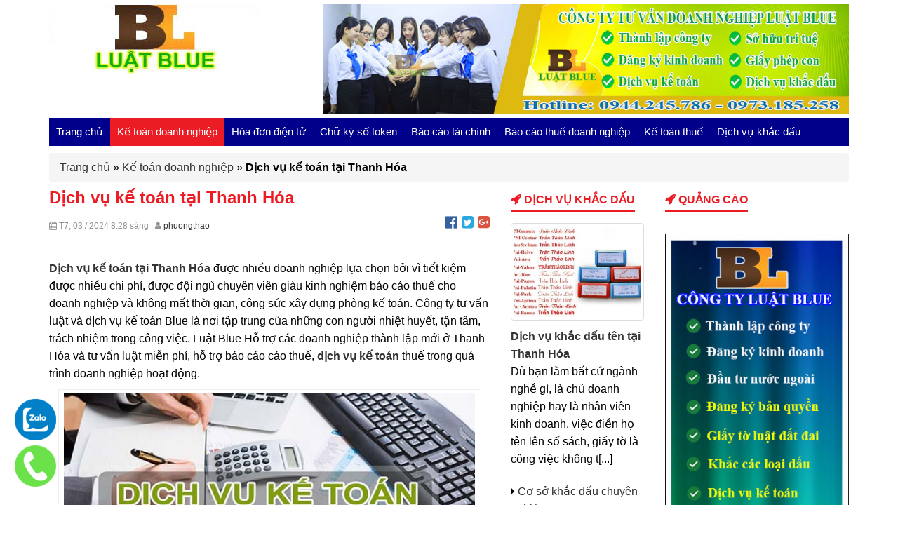

--- FILE ---
content_type: text/html; charset=UTF-8
request_url: https://ketoanthanhhoa.net/ke-toan-doanh-nghiep/dich-vu-ke-toan-tai-thanh-hoa/
body_size: 10193
content:
<!DOCTYPE HTML>

<html lang="vi-VN">

<head>
    <title>Dịch vụ kế toán tại Thanh Hóa</title>
          
        <meta charset="UTF-8" />
        <meta http-equiv="X-UA-Compatible" content="IE=edge">
        <meta name="viewport" content="width=device-width, initial-scale=1.0">
                <meta property="fb:app_id" content="58879120hhee7929175"/>
                    <link rel="shortcut icon" href="https://ketoanthanhhoa.net/wp-content/uploads/2015/05/favicon.png" />
        
<!-- This site is optimized with the Yoast SEO plugin v5.7.1 - https://yoast.com/wordpress/plugins/seo/ -->
<meta name="description" content="Kế toán Blue chuyên dịch vụ kế toán tại Thanh Hóa Giá Rẻ, Kế toán thuế, Kế toán doanh nghiệp, báo cáo tài chính kế toán, hóa đơn điện tử, Chữ ký số token"/>
<link rel="canonical" href="https://ketoanthanhhoa.net/ke-toan-doanh-nghiep/dich-vu-ke-toan-tai-thanh-hoa/" />
<meta property="og:locale" content="vi_VN" />
<meta property="og:type" content="article" />
<meta property="og:title" content="Dịch vụ kế toán tại Thanh Hóa" />
<meta property="og:description" content="Kế toán Blue chuyên dịch vụ kế toán tại Thanh Hóa Giá Rẻ, Kế toán thuế, Kế toán doanh nghiệp, báo cáo tài chính kế toán, hóa đơn điện tử, Chữ ký số token" />
<meta property="og:url" content="https://ketoanthanhhoa.net/ke-toan-doanh-nghiep/dich-vu-ke-toan-tai-thanh-hoa/" />
<meta property="og:site_name" content="Kế toán Thanh Hóa - Công ty tư vấn doanh nghiệp Luật Blue" />
<meta property="article:tag" content="Dịch vụ kế toán tại Thanh Hóa" />
<meta property="article:tag" content="Kế toán doanh nghiệp ở Thanh Hóa" />
<meta property="article:tag" content="Kế toán tại Thanh Hóa" />
<meta property="article:section" content="Kế toán doanh nghiệp" />
<meta property="article:published_time" content="2024-03-09T08:28:03+00:00" />
<meta property="article:modified_time" content="2024-04-17T15:54:41+00:00" />
<meta property="og:updated_time" content="2024-04-17T15:54:41+00:00" />
<meta property="og:image" content="https://ketoanthanhhoa.net/wp-content/uploads/2024/03/dich-vu-ke-toan-tai-thanh-hoa.jpg" />
<meta property="og:image:secure_url" content="https://ketoanthanhhoa.net/wp-content/uploads/2024/03/dich-vu-ke-toan-tai-thanh-hoa.jpg" />
<meta property="og:image:width" content="620" />
<meta property="og:image:height" content="349" />
<meta name="twitter:card" content="summary" />
<meta name="twitter:description" content="Kế toán Blue chuyên dịch vụ kế toán tại Thanh Hóa Giá Rẻ, Kế toán thuế, Kế toán doanh nghiệp, báo cáo tài chính kế toán, hóa đơn điện tử, Chữ ký số token" />
<meta name="twitter:title" content="Dịch vụ kế toán tại Thanh Hóa" />
<meta name="twitter:image" content="https://ketoanthanhhoa.net/wp-content/uploads/2024/03/dich-vu-ke-toan-tai-thanh-hoa.jpg" />
<script type='application/ld+json'>{"@context":"http:\/\/schema.org","@type":"WebSite","@id":"#website","url":"https:\/\/ketoanthanhhoa.net\/","name":"K\u1ebf to\u00e1n Thanh H\u00f3a - C\u00f4ng ty t\u01b0 v\u1ea5n doanh nghi\u1ec7p Lu\u1eadt Blue","potentialAction":{"@type":"SearchAction","target":"https:\/\/ketoanthanhhoa.net\/?s={search_term_string}","query-input":"required name=search_term_string"}}</script>
<!-- / Yoast SEO plugin. -->

<link rel='dns-prefetch' href='//s.w.org' />
<link rel='stylesheet' id='wp-pagenavi-css'  href='https://ketoanthanhhoa.net/wp-content/plugins/wp-pagenavi/pagenavi-css.css' type='text/css' media='all' />
<link rel='stylesheet' id='bootstrap-css'  href='https://ketoanthanhhoa.net/wp-content/themes/tintuc/bootstrap/css/bootstrap.min.css' type='text/css' media='' />
<link rel='stylesheet' id='owl.carousel-css'  href='https://ketoanthanhhoa.net/wp-content/themes/tintuc/css/owl.carousel.min.css' type='text/css' media='' />
<link rel='stylesheet' id='owl.theme-css'  href='https://ketoanthanhhoa.net/wp-content/themes/tintuc/css/owl.theme.default.min.css' type='text/css' media='' />
<link rel='stylesheet' id='owl.animate-css'  href='https://ketoanthanhhoa.net/wp-content/themes/tintuc/css/animate.min.css' type='text/css' media='' />
<link rel='stylesheet' id='font-awesome-css'  href='https://ketoanthanhhoa.net/wp-content/plugins/js_composer/assets/lib/bower/font-awesome/css/font-awesome.min.css' type='text/css' media='all' />
<link rel='stylesheet' id='style-css'  href='https://ketoanthanhhoa.net/wp-content/themes/tintuc/style.css' type='text/css' media='all' />
<script type='text/javascript' src='https://ketoanthanhhoa.net/wp-includes/js/jquery/jquery.js'></script>
<script type='text/javascript' src='https://ketoanthanhhoa.net/wp-includes/js/jquery/jquery-migrate.min.js'></script>
		<!--[if lt IE 9]>
			<script src="https://ketoanthanhhoa.net/wp-content/themes/tintuc/framework/core/js/html5.js" type="text/javascript"></script>
			<script src="https://ketoanthanhhoa.net/wp-content/themes/tintuc/framework/core/js/css3-mediaqueries.js" type="text/javascript"></script>
		<![endif]-->
		<!--[if lte IE 9]>
			<link rel="stylesheet" type="text/css" href="https://ketoanthanhhoa.net/wp-content/themes/tintuc/framework/core/css/ie.css" />
		<![endif]-->
	<meta name="generator" content="Powered by Visual Composer - drag and drop page builder for WordPress."/>
<!--[if lte IE 9]><link rel="stylesheet" type="text/css" href="https://ketoanthanhhoa.net/wp-content/plugins/js_composer/assets/css/vc_lte_ie9.min.css" media="screen"><![endif]-->		<style type="text/css" id="wp-custom-css">
			/*
Bạn có thể thêm CSS ở đây.

Nhấp chuột vào biểu tượng trợ giúp phía trên để tìm hiểu thêm.
*/
.float-contact {
  position: fixed;
  bottom: 20px;
  left: 20px;
  z-index: 99999;
}
.chat-zalo, .chat-facebook, .call-hotline {
  display: block;
  margin-bottom: 6px;
  line-height: 0;
}		</style>
	<noscript><style type="text/css"> .wpb_animate_when_almost_visible { opacity: 1; }</style></noscript>    <meta http-equiv="content-language" content="vi"/>
    <meta name="language" content="vietnamese" />
    <meta name="robots" content="index,follow" />
    <meta name="googlebot" content="index,follow" />
    <meta name="geo.region" content="VN-21" />
    <meta name="robots" content="index,follow" />
    <meta name="googlebot" content="index,follow" />	
    <meta name="geo.placename" content="Thanh H&oacute;a" />
    <meta name="geo.position" content="14.058324;108.277199" />
    <meta name="ICBM" content="14.058324, 108.277199" />
	<meta name="page-topic" content="kế toán doanh nghiệp, hóa đơn điện tử, chữ ký số token, báo cáo tài chính, báo cáo thuế doanh nghiệp, kế toán thuế, dịch vụ khắc dấu" />
	<meta name="DC.title" content="ke toan doanh nghiep, hoa don dien tu, chu ky so token, bao cao tai chinh, bao cao thue doanh nghiep, ke toan thue, dich vu khac dau" />
	<meta name="copyright" content="ketoanthanhhoa.net" />
	<meta name="author" content="ketoanthanhhoa.net" />
	<meta name="copyright" content="Kế toán Blue Thanh Hóa" />
	<meta name="generator" content="ketoandoanhnghiepthanhhoa@gmail.com"/>
	
	
<!-- Google tag (gtag.js) -->
<script async src="https://www.googletagmanager.com/gtag/js?id=G-5DV2ZYKQNE"></script>
<script>
  window.dataLayer = window.dataLayer || [];
  function gtag(){dataLayer.push(arguments);}
  gtag('js', new Date());

  gtag('config', 'G-5DV2ZYKQNE');
</script>


</head>

<body class="post-template-default single single-post postid-2674 single-format-standard wpb-js-composer js-comp-ver-5.1.1 vc_responsive">
    <div class="wrapper">
        <div id="header-wrapper">
            <header id="header" class="header">
                <div class="logo-banner">
                    <div class="wrapper-logo-banner">
                        <div class="container">
                            <div class="row">
                                <div class="col-lg-4 col-sm-4 col-xs-12">
                                    <div class="logo">
                                        <a title="Kế toán Thanh Hóa &#8211; Công ty tư vấn doanh nghiệp Luật Blue" href="https://ketoanthanhhoa.net" rel="home">
                                            <img src="https://ketoanthanhhoa.net/wp-content/uploads/2015/05/ke-toan-thanh-hoa-luat-blue.jpg" alt="Kế toán Thanh Hóa &#8211; Công ty tư vấn doanh nghiệp Luật Blue">
                                        </a>
                                                                            </div>
                                </div>
                                <div class="col-lg-8 col-sm-12"><img src="https://ketoanthanhhoa.net/wp-content/uploads/2015/05/ke-toan-thanh-hoa-banner.jpg" alt="banner"/></div>                            </div>
                        </div>
                    </div>
                </div>
                <div class="wrapper-main-menu">
                    <div class="container">
                        <div class="row">
                            <div class="col-lg-12">
                                <nav class="main-menu">
                                    <ul id="menu-menu-chinh" class="menu"><li id="menu-item-15" class="menu-item menu-item-type-custom menu-item-object-custom menu-item-home menu-item-15"><a href="https://ketoanthanhhoa.net/">Trang chủ</a></li>
<li id="menu-item-2555" class="menu-item menu-item-type-taxonomy menu-item-object-category current-post-ancestor current-menu-ancestor current-menu-parent current-post-parent menu-item-has-children menu-item-2555"><a href="https://ketoanthanhhoa.net/ke-toan-doanh-nghiep/">Kế toán doanh nghiệp</a>
<ul  class="sub-menu">
	<li id="menu-item-2692" class="menu-item menu-item-type-post_type menu-item-object-post current-menu-item menu-item-2692"><a href="https://ketoanthanhhoa.net/ke-toan-doanh-nghiep/dich-vu-ke-toan-tai-thanh-hoa/">Dịch vụ kế toán tại Thanh Hóa</a></li>
	<li id="menu-item-2705" class="menu-item menu-item-type-post_type menu-item-object-post menu-item-2705"><a href="https://ketoanthanhhoa.net/ke-toan-doanh-nghiep/ke-toan-doanh-nghiep-thanh-hoa/">Kế toán doanh nghiệp Thanh Hóa</a></li>
	<li id="menu-item-2883" class="menu-item menu-item-type-post_type menu-item-object-post menu-item-2883"><a href="https://ketoanthanhhoa.net/ke-toan-doanh-nghiep/dich-vu-ra-soat-hoan-thien-sach-ke-toan/">Dịch vụ rà soát hoàn thiện sổ sách kế toán</a></li>
	<li id="menu-item-2879" class="menu-item menu-item-type-post_type menu-item-object-post menu-item-2879"><a href="https://ketoanthanhhoa.net/ke-toan-doanh-nghiep/dich-vu-lam-ho-bao-cao-vay-von-ngan-hang/">Dịch vụ làm hồ sơ báo cáo vay vốn ngân hàng</a></li>
</ul>
</li>
<li id="menu-item-1532" class="menu-item menu-item-type-taxonomy menu-item-object-category menu-item-has-children menu-item-1532"><a href="https://ketoanthanhhoa.net/hoa-don-dien-tu/">Hóa đơn điện tử</a>
<ul  class="sub-menu">
	<li id="menu-item-2857" class="menu-item menu-item-type-post_type menu-item-object-post menu-item-2857"><a href="https://ketoanthanhhoa.net/hoa-don-dien-tu/dieu-kien-su-dung-hoa-don-dien-tu-tai-thanh-hoa/">Điều kiện sử dụng hóa đơn điện tử tại Thanh Hóa</a></li>
</ul>
</li>
<li id="menu-item-1528" class="menu-item menu-item-type-taxonomy menu-item-object-category menu-item-has-children menu-item-1528"><a href="https://ketoanthanhhoa.net/chu-ky-so-token/">Chữ ký số token</a>
<ul  class="sub-menu">
	<li id="menu-item-2859" class="menu-item menu-item-type-post_type menu-item-object-post menu-item-2859"><a href="https://ketoanthanhhoa.net/chu-ky-so-token/chu-ky-cho-doanh-nghiep-moi-thanh-lap-tai-thanh-hoa/">Chữ ký số cho doanh nghiệp mới thành lập tại Thanh Hóa</a></li>
</ul>
</li>
<li id="menu-item-1529" class="menu-item menu-item-type-taxonomy menu-item-object-category menu-item-1529"><a href="https://ketoanthanhhoa.net/bao-cao-tai-chinh/">Báo cáo tài chính</a></li>
<li id="menu-item-1530" class="menu-item menu-item-type-taxonomy menu-item-object-category menu-item-1530"><a href="https://ketoanthanhhoa.net/bao-cao-thue-doanh-nghiep/">Báo cáo thuế doanh nghiệp</a></li>
<li id="menu-item-1273" class="menu-item menu-item-type-taxonomy menu-item-object-category menu-item-has-children menu-item-1273"><a href="https://ketoanthanhhoa.net/ke-toan-thue/">Kế toán thuế</a>
<ul  class="sub-menu">
	<li id="menu-item-2723" class="menu-item menu-item-type-post_type menu-item-object-post menu-item-2723"><a href="https://ketoanthanhhoa.net/ke-toan-thue/ke-toan-thue-doanh-nghiep-tai-thanh-hoa/">Kế toán thuế doanh nghiệp tại Thanh Hóa</a></li>
	<li id="menu-item-2878" class="menu-item menu-item-type-post_type menu-item-object-post menu-item-2878"><a href="https://ketoanthanhhoa.net/ke-toan-doanh-nghiep/dich-vu-quyet-toan-thue-cho-doanh-nghiep/">Dịch vụ quyết toán thuế cho doanh nghiệp</a></li>
	<li id="menu-item-2880" class="menu-item menu-item-type-post_type menu-item-object-post menu-item-2880"><a href="https://ketoanthanhhoa.net/ke-toan-thue/thu-tuc-hoan-thue-gia-tri-gia-tang-xuat-nhap-khau-thu-nhap-ca-nhan/">Thủ tục hoàn thuế giá trị gia tăng, xuất nhập khẩu, thu nhập cá nhân</a></li>
</ul>
</li>
<li id="menu-item-2011" class="menu-item menu-item-type-taxonomy menu-item-object-category menu-item-has-children menu-item-2011"><a href="https://ketoanthanhhoa.net/dich-vu-khac-dau/">Dịch vụ khắc dấu</a>
<ul  class="sub-menu">
	<li id="menu-item-2774" class="menu-item menu-item-type-post_type menu-item-object-post menu-item-2774"><a href="https://ketoanthanhhoa.net/dich-vu-khac-dau/dich-vu-khac-dau-tai-thanh-hoa/">Dịch vụ khắc dấu tại Thanh Hóa</a></li>
	<li id="menu-item-2706" class="menu-item menu-item-type-post_type menu-item-object-post menu-item-2706"><a href="https://ketoanthanhhoa.net/dich-vu-khac-dau/khac-dau-tron-tai-thanh-hoa/">Khắc dấu tròn tại Thanh Hóa</a></li>
	<li id="menu-item-2858" class="menu-item menu-item-type-post_type menu-item-object-post menu-item-2858"><a href="https://ketoanthanhhoa.net/dich-vu-khac-dau/dich-vu-khac-dau-ten-tai-thanh-hoa/">Dịch vụ khắc dấu tên tại Thanh Hóa</a></li>
</ul>
</li>
</ul>                                </nav>
                                <nav id="site-navigation" class="main-navigation" role="navigation">
                                    <button type="button" class="navbar-toggle off-canvas-toggle" id="show-menu">
                                        <span class="sr-only">Toggle navigation</span>
                                        <span class="icon-bar"></span>
                                        <span class="icon-bar"></span>
                                        <span class="icon-bar"></span>
                                    </button>
                                    <a class="logo2" title="Kế toán Thanh Hóa &#8211; Công ty tư vấn doanh nghiệp Luật Blue" href="https://ketoanthanhhoa.net" rel="home">
                                        <img src="https://ketoanthanhhoa.net/wp-content/uploads/2015/05/ke-toan-thanh-hoa-luat-blue.jpg" alt="Kế toán Thanh Hóa &#8211; Công ty tư vấn doanh nghiệp Luật Blue">
                                    </a>
                                     <a href="" id="reload" title="refresh"><i class="fa fa-refresh"></i></a>
                                </nav>
                                <div id="off-canvas">
                                    <div class="off-canvas-inner">
                                        <ul id="menu-menu-chinh-1" class="menu"><li class="menu-item menu-item-type-custom menu-item-object-custom menu-item-home menu-item-15"><a href="https://ketoanthanhhoa.net/">Trang chủ</a></li>
<li class="menu-item menu-item-type-taxonomy menu-item-object-category current-post-ancestor current-menu-ancestor current-menu-parent current-post-parent menu-item-has-children menu-item-2555"><a href="https://ketoanthanhhoa.net/ke-toan-doanh-nghiep/">Kế toán doanh nghiệp</a>
<ul  class="sub-menu">
	<li class="menu-item menu-item-type-post_type menu-item-object-post current-menu-item menu-item-2692"><a href="https://ketoanthanhhoa.net/ke-toan-doanh-nghiep/dich-vu-ke-toan-tai-thanh-hoa/">Dịch vụ kế toán tại Thanh Hóa</a></li>
	<li class="menu-item menu-item-type-post_type menu-item-object-post menu-item-2705"><a href="https://ketoanthanhhoa.net/ke-toan-doanh-nghiep/ke-toan-doanh-nghiep-thanh-hoa/">Kế toán doanh nghiệp Thanh Hóa</a></li>
	<li class="menu-item menu-item-type-post_type menu-item-object-post menu-item-2883"><a href="https://ketoanthanhhoa.net/ke-toan-doanh-nghiep/dich-vu-ra-soat-hoan-thien-sach-ke-toan/">Dịch vụ rà soát hoàn thiện sổ sách kế toán</a></li>
	<li class="menu-item menu-item-type-post_type menu-item-object-post menu-item-2879"><a href="https://ketoanthanhhoa.net/ke-toan-doanh-nghiep/dich-vu-lam-ho-bao-cao-vay-von-ngan-hang/">Dịch vụ làm hồ sơ báo cáo vay vốn ngân hàng</a></li>
</ul>
</li>
<li class="menu-item menu-item-type-taxonomy menu-item-object-category menu-item-has-children menu-item-1532"><a href="https://ketoanthanhhoa.net/hoa-don-dien-tu/">Hóa đơn điện tử</a>
<ul  class="sub-menu">
	<li class="menu-item menu-item-type-post_type menu-item-object-post menu-item-2857"><a href="https://ketoanthanhhoa.net/hoa-don-dien-tu/dieu-kien-su-dung-hoa-don-dien-tu-tai-thanh-hoa/">Điều kiện sử dụng hóa đơn điện tử tại Thanh Hóa</a></li>
</ul>
</li>
<li class="menu-item menu-item-type-taxonomy menu-item-object-category menu-item-has-children menu-item-1528"><a href="https://ketoanthanhhoa.net/chu-ky-so-token/">Chữ ký số token</a>
<ul  class="sub-menu">
	<li class="menu-item menu-item-type-post_type menu-item-object-post menu-item-2859"><a href="https://ketoanthanhhoa.net/chu-ky-so-token/chu-ky-cho-doanh-nghiep-moi-thanh-lap-tai-thanh-hoa/">Chữ ký số cho doanh nghiệp mới thành lập tại Thanh Hóa</a></li>
</ul>
</li>
<li class="menu-item menu-item-type-taxonomy menu-item-object-category menu-item-1529"><a href="https://ketoanthanhhoa.net/bao-cao-tai-chinh/">Báo cáo tài chính</a></li>
<li class="menu-item menu-item-type-taxonomy menu-item-object-category menu-item-1530"><a href="https://ketoanthanhhoa.net/bao-cao-thue-doanh-nghiep/">Báo cáo thuế doanh nghiệp</a></li>
<li class="menu-item menu-item-type-taxonomy menu-item-object-category menu-item-has-children menu-item-1273"><a href="https://ketoanthanhhoa.net/ke-toan-thue/">Kế toán thuế</a>
<ul  class="sub-menu">
	<li class="menu-item menu-item-type-post_type menu-item-object-post menu-item-2723"><a href="https://ketoanthanhhoa.net/ke-toan-thue/ke-toan-thue-doanh-nghiep-tai-thanh-hoa/">Kế toán thuế doanh nghiệp tại Thanh Hóa</a></li>
	<li class="menu-item menu-item-type-post_type menu-item-object-post menu-item-2878"><a href="https://ketoanthanhhoa.net/ke-toan-doanh-nghiep/dich-vu-quyet-toan-thue-cho-doanh-nghiep/">Dịch vụ quyết toán thuế cho doanh nghiệp</a></li>
	<li class="menu-item menu-item-type-post_type menu-item-object-post menu-item-2880"><a href="https://ketoanthanhhoa.net/ke-toan-thue/thu-tuc-hoan-thue-gia-tri-gia-tang-xuat-nhap-khau-thu-nhap-ca-nhan/">Thủ tục hoàn thuế giá trị gia tăng, xuất nhập khẩu, thu nhập cá nhân</a></li>
</ul>
</li>
<li class="menu-item menu-item-type-taxonomy menu-item-object-category menu-item-has-children menu-item-2011"><a href="https://ketoanthanhhoa.net/dich-vu-khac-dau/">Dịch vụ khắc dấu</a>
<ul  class="sub-menu">
	<li class="menu-item menu-item-type-post_type menu-item-object-post menu-item-2774"><a href="https://ketoanthanhhoa.net/dich-vu-khac-dau/dich-vu-khac-dau-tai-thanh-hoa/">Dịch vụ khắc dấu tại Thanh Hóa</a></li>
	<li class="menu-item menu-item-type-post_type menu-item-object-post menu-item-2706"><a href="https://ketoanthanhhoa.net/dich-vu-khac-dau/khac-dau-tron-tai-thanh-hoa/">Khắc dấu tròn tại Thanh Hóa</a></li>
	<li class="menu-item menu-item-type-post_type menu-item-object-post menu-item-2858"><a href="https://ketoanthanhhoa.net/dich-vu-khac-dau/dich-vu-khac-dau-ten-tai-thanh-hoa/">Dịch vụ khắc dấu tên tại Thanh Hóa</a></li>
</ul>
</li>
</ul>                                    </div>
                                </div>
                            </div>
                        </div>
                    </div>
                </div>
            </header><!-- /header -->
        </div>    <div id="main">
                <section class="main">
            <div class="container">
                <div class="row">
                    <div class="col-xs-12">
                        <div class="breadcrumb">
                            <p id="breadcrumbs"><span xmlns:v="http://rdf.data-vocabulary.org/#"><span typeof="v:Breadcrumb"><a href="https://ketoanthanhhoa.net/" rel="v:url" property="v:title">Trang chủ</a> » <span rel="v:child" typeof="v:Breadcrumb"><a href="https://ketoanthanhhoa.net/ke-toan-doanh-nghiep/" rel="v:url" property="v:title">Kế toán doanh nghiệp</a> » <strong class="breadcrumb_last">Dịch vụ kế toán tại Thanh Hóa</strong></span></span></span></p>                        </div>
                    </div>
                </div>
                <div class="row">
                    <div class="col-md-9 col-xs-12">
                        <div class="row">
                            <div class="col-md-9 col-sm-9">
                                <header class="entry-header">
                                    <h1 class="cat-links">
                                        Dịch vụ kế toán tại Thanh Hóa                                    </h1>
                                </header><!-- .entry-header -->
                                <div class="post-content">
                                    <div id="date_share" class="shareheard">
                                        <div class="date">
                                            <i class="fa fa-calendar"></i>
                                            <span>T7, 03 / 2024</span>                                            8:28 sáng                                            <span class="drash_share">|</span>
                                            <i class="fa fa-user"></i> <a class="author" href="https://ketoanthanhhoa.net/author/phuongthao/">phuongthao</a>
                                        </div>
                                        <div id="block_share">
                                            <a class="btn_facebook" rel="nofollow" href="javascript:;" title="Chia sẻ bài viết lên facebook"><i class="fa fa-facebook-official"></i></a>
                                            <a class="btn_twitter" rel="nofollow" href="javascript:;" id="twitter" title="Chia sẻ bài viết lên twitter"><i class="fa fa-twitter-square"></i></a>
                                            <a class="btn_google" rel="nofollow" href="javascript:;" title="Chia sẻ bài viết lên google+"><i class="fa fa-google-plus-square"></i></a>
                                        </div>
                                    </div>
                                    
                                                                        
                                    <div class="flw dong-su-kien"></div>                                    <div class="entry-content">
                                        <p><span style="color: #008000;"><a href="https://ketoanthanhhoa.net/ke-toan-doanh-nghiep/dich-vu-ke-toan-tai-thanh-hoa/"><strong>Dịch vụ kế toán tại Thanh Hóa</strong></a></span> được nhiều doanh nghiệp lựa chọn bởi vì tiết kiệm được nhiều chi phí, được đội ngũ chuyên viên giàu kinh nghiệm báo cáo thuế cho doanh nghiệp và không mất thời gian, công sức xây dựng phòng kế toán. Công ty tư vấn luật và dịch vụ kế toán Blue là nơi tập trung của những con người nhiệt huyết, tận tâm, trách nhiệm trong công việc. Luật Blue Hỗ trợ các doanh nghiệp thành lập mới ở Thanh Hóa và tư vấn luật miễn phí, hỗ trợ báo cáo cáo thuế, <span style="color: #000080;"><a href="https://ketoanthanhhoa.net/ke-toan-doanh-nghiep/dich-vu-ke-toan-tai-thanh-hoa/"><strong>dịch vụ kế toán</strong></a></span> thuế trong quá trình doanh nghiệp hoạt động.</p>
<figure id="attachment_2733" style="width: 620px" class="wp-caption aligncenter"><img class="size-full wp-image-2733" src="https://ketoanthanhhoa.net/wp-content/uploads/2024/03/dich-vu-ke-toan-tai-thanh-hoa.jpg" alt="Dịch vụ kế toán tại Thanh Hóa" width="620" height="349" /><figcaption class="wp-caption-text"><span style="color: #003366;"><strong>Dịch vụ kế toán tại Thanh Hóa</strong></span></figcaption></figure>
<h3><span style="color: #000080; font-size: 18px;"><strong>1. Dịch vụ kế toán là gì?</strong></span></h3>
<p>Kế toán là vị trí quan trọng trong công ty, doanh nghiệp, có chức năng theo dõi các nguồn tài chính, theo dõi công nợ, báo cáo tài chính và giải quyết các công việc pháp lý liên quan. Tại các doanh nghiệp lớn, vị trí Kế toán được phân chia thành một phòng ban riêng. Tuy nhiên, với những công ty mới thành lập, công ty quy mô nhỏ lẻ, ít giấy tờ hoá đơn thì chi phí để thuê một nhân sự kế toán sẽ gây lãng phí. Do vậy, dịch vụ kế toán tổng hợp ra đời giúp cung cấp đầy đủ chức năng của một kế toán nội bộ nhưng giảm bớt chi phí tương đối nhiều cho doanh nghiệp.</p>
<h3><span style="color: #000080; font-size: 18px;"><strong>2. Các công việc dịch vụ kế toán Blue cung cấp bao gồm:</strong></span></h3>
<p>&#8211; Nhận chứng từ, kiểm tra chứng từ của doanh nghiệp phát sinh trong tháng.</p>
<p>&#8211; Tư vấn và hỗ trợ tối ưu chi phí cho doanh nghiệp.</p>
<p>&#8211; Tư vấn hóa đơn, chứng từ mua vào và bán ra</p>
<p>&#8211; Lập báo cáo thuế giá trị gia tăng hàng tháng, quý.</p>
<p>&#8211; Lập tờ khai thuế Thu nhập cá nhân (tháng/quý) (nếu có).</p>
<p>&#8211; Hạch toán và ghi chép sổ sách kế toán báo cáo cơ quan thuế.</p>
<p>&#8211; Tư vấn chi phí tiền lương, BHXH theo quy định.</p>
<p>&#8211; Hướng dẫn lưu trữ hồ sơ kế toán và xây dựng biểu mẫu kế toán.</p>
<p>&#8211; Làm việc khi có yêu cầu của cơ quan thuế.</p>
<figure id="attachment_2734" style="width: 620px" class="wp-caption aligncenter"><img class="size-full wp-image-2734" src="https://ketoanthanhhoa.net/wp-content/uploads/2024/03/dich-vu-ke-toan-doanh-nghiep-thanh-hoa.jpg" alt="Dịch vụ kế toán doanh nghiệp Thanh Hóa" width="620" height="349" /><figcaption class="wp-caption-text"><span style="color: #003366;"><strong>Dịch vụ kế toán doanh nghiệp Thanh Hóa</strong></span></figcaption></figure>
<h3><span style="color: #000080; font-size: 18px;"><strong>3. Những lý do bạn nên lựa chọn Kế toán Blue tại Thanh Hóa</strong></span></h3>
<p><em>&#8211; Thứ nhất, Tiết kiệm chi phí về nhân sự cho Doanh nghiệp</em></p>
<p>Sử dụng dịch vụ kế toán từ bên ngoài sẽ giúp cho doanh nghiệp có thể tiết kiệm được chi phí tuyển dụng nhân viên và trả lương cho kế toán trong hàng tháng.</p>
<p>Không phát sinh thêm chi phí để tuyển dụng, đào tạo vị trí kế toán của công ty. Không phải lo lắng để quản lý toàn bộ bộ máy kế toán. Không phát sinh thêm các khoản chi phí như Bảo hiểm xã hội, Bảo hiểm ý tế, chế độ khen thưởng, phụ cấp và trợ cấp cho người lao động.</p>
<p><em>&#8211; Thứ hai, Chi phí sẽ được tính theo hiệu quả công việc</em></p>
<p>Chi phí dịch vụ kế toán trọn gói được tính theo số lượng hóa đơn, chứng từ theo những mức khác nhau, tùy thuộc vào số lượng chứng từ, trình độ chuyên môn cần thiết của công việc. Tương tự, nếu như doanh nghiệp quy mô nhỏ, có ít số lượng hóa đơn chứng từ thì chi phí kế toán hàng tháng sẽ rất tiết kiệm và đảm bảo thực hiện được đúng theo quy định pháp luật về kế toán – thuế.</p>
<p>Mức giá Dịch vụ kế toán trọn gói tương ứng có khối lượng công việc, và được ký hợp đồng một cách minh bạch. Dịch vụ Kế toán trọn gói sẽ được tính dựa trên thời gian thực tế và số lượng nhân sự cần thiết để có thể hoàn thành các công việc kế toán của khách hàng, dựa trên lĩnh vực, ngành nghề kinh doanh và số liệu kế toán sẽ phát sinh, dựa trên các yêu cầu mà khách hàng đặt ra.</p>
<p><em>&#8211; Thứ ba, Giảm thiểu rủi ro về Thuế</em></p>
<p>Đội ngũ nhân sự, chuyên viên kế toán Blue có trình độ chuyên môn cao, thực hiện được chính xác nghiệp vụ giúp cho các doanh nghiệp giảm thiểu tối đa các rủi ro về thuế như: bị xử phạt hành chính do bị nộp trễ, không nộp hoặc làm sai các loại báo cáo, thuế.</p>
<p>Để tối ưu các loại thuế, lệ phí cần phải nộp cho cơ quan quản lý thuế. Chúng tôi luôn hỗ trợ tư vấn khách hàng khi cần, làm sổ sách chặt chẽ để hợp lý các loại chi phí, giúp doanh nghiệp không phải nộp phạt vi phạm bởi những sai sót không đáng có.</p>
<p>&#8211;<em> Thứ tư, Không tốn kém chi phí đầu tư cơ sở hạ tầng</em></p>
<p>Việc thuê dịch vụ kế toán ngoài sẽ tiết kiệm được chi phí lương thưởng còn giúp cho doanh nghiệp có thể tinh gọn bộ máy hoạt động.</p>
<p>Nếu như có phòng ban kế toán, sẽ cần có thêm về diện tích, không gian trong văn phòng. Không phát sinh các khoản chi phí từ ban đầu như: phần mềm kế toán, bộ bàn ghế, máy tính, máy in, văn phòng phẩm, điện nước hay chi phí đi lại… Nên việc sử dụng dịch vụ kế toán trọn gói của Blue sẽ là lựa chọn tối ưu nhất dành cho doanh nghiệp của bạn.</p>
<p><span style="color: #008000;"><strong>Kê toán Blue</strong></span> hân hạnh được cung cấp những dịch vụ để giải đáp khó khăn và vướng mắc khách hàng đang gặp phải. Nếu có vấn đề dịch vụ kế toán nào khác cần tư vấn bạn vui lòng gọi điện tới Kế toán Blue qua hotline: <strong><span style="color: #000080;">0989.347.858 &#8211; 0944.245.786</span> </strong>hoặc thông qua website: https://ketoanthanhhoa.net để được tư vấn miễn phí. Trân trọng./.</p>
                                                                                                                                    <div class="box-comment">
                <div class="share-send">
                    <div class="fb-btn fb-send" data-href="https://ketoanthanhhoa.net/ke-toan-doanh-nghiep/dich-vu-ke-toan-tai-thanh-hoa/"></div>
                    <div class="zalo-share-button" data-href="https://ketoanthanhhoa.net/ke-toan-doanh-nghiep/dich-vu-ke-toan-tai-thanh-hoa/" data-oaid="148645hh345" data-layout="1" data-color="blue" data-customize="false"></div>
                    <script src="https://sp.zalo.me/plugins/sdk.js"></script>
                    <!-- <div class="fb-like" data-href="" data-layout="button_count" data-action="like" data-show-faces="true" data-share="false"></div> -->
                    <div class="fb-like" data-href="https://ketoanthanhhoa.net/ke-toan-doanh-nghiep/dich-vu-ke-toan-tai-thanh-hoa/" data-layout="button" data-action="like" data-show-faces="false" data-share="true"></div>
                    <a href="https://ketoanthanhhoa.net/ke-toan-doanh-nghiep/dich-vu-ke-toan-tai-thanh-hoa/" class="twitter-share-button" data-via="">Tweet</a>
                    <g:plusone></g:plusone>
                </div>
                <div class="fb-comments" data-href="https://ketoanthanhhoa.net/ke-toan-doanh-nghiep/dich-vu-ke-toan-tai-thanh-hoa/" data-width="100%" data-numposts="5" data-colorscheme="light"></div>
            </div>
                                                <div class="entry-meta">
                                            <span class="tag"><i class="fa fa-tags"></i> Từ khóa:</span>
                                            <span class="tag-links">
                                                <a href="https://ketoanthanhhoa.net/tag/dich-vu-ke-toan-tai-thanh-hoa/" rel="tag">Dịch vụ kế toán tại Thanh Hóa</a><a href="https://ketoanthanhhoa.net/tag/ke-toan-doanh-nghiep-o-thanh-hoa/" rel="tag">Kế toán doanh nghiệp ở Thanh Hóa</a><a href="https://ketoanthanhhoa.net/tag/ke-toan-tai-thanh-hoa/" rel="tag">Kế toán tại Thanh Hóa</a>                                            </span>
                                                                                    </div>
                                    </div>
                                    <div class="flw post-related">
                                        <div class="flw cat_news_newest_label"><span>Bài viết cùng chuyên mục</span></div>
                                        <div class="related-posts">
                                            <div class="row">
                                                                                                    <div class="col-sm-4 col-xs-6 related-item">
                                                        <a class="thumbnail" href="https://ketoanthanhhoa.net/ke-toan-doanh-nghiep/dich-vu-quyet-toan-thue-cho-doanh-nghiep/" title="Dịch vụ quyết toán thuế cho doanh nghiệp">
                                                            <img width="179" height="140" src="https://ketoanthanhhoa.net/wp-content/uploads/2024/11/quyet-toan-thue-doanh-nghiep-1-179x140.jpg" class="attachment-thumb_179x140 size-thumb_179x140 wp-post-image" alt="Dịch vụ quyết toán thuế cho doanh nghiệp" />                                                        </a>
                                                        <a class="bold" href="https://ketoanthanhhoa.net/ke-toan-doanh-nghiep/dich-vu-quyet-toan-thue-cho-doanh-nghiep/" title="Dịch vụ quyết toán thuế cho doanh nghiệp">
                                                            Dịch vụ quyết toán thuế cho doanh nghiệp                                                        </a>
                                                    </div>
                                                                                                        <div class="col-sm-4 col-xs-6 related-item">
                                                        <a class="thumbnail" href="https://ketoanthanhhoa.net/ke-toan-doanh-nghiep/dich-vu-lam-ho-bao-cao-vay-von-ngan-hang/" title="Dịch vụ làm hồ sơ báo cáo vay vốn ngân hàng">
                                                            <img width="179" height="140" src="https://ketoanthanhhoa.net/wp-content/uploads/2024/11/ho-so-vay-von-ngan-hang-3-179x140.jpg" class="attachment-thumb_179x140 size-thumb_179x140 wp-post-image" alt="Dịch vụ làm hồ sơ báo cáo vay vốn ngân hàng" />                                                        </a>
                                                        <a class="bold" href="https://ketoanthanhhoa.net/ke-toan-doanh-nghiep/dich-vu-lam-ho-bao-cao-vay-von-ngan-hang/" title="Dịch vụ làm hồ sơ báo cáo vay vốn ngân hàng">
                                                            Dịch vụ làm hồ sơ báo cáo vay vốn ngân hàng                                                        </a>
                                                    </div>
                                                                                                        <div class="col-sm-4 col-xs-6 related-item">
                                                        <a class="thumbnail" href="https://ketoanthanhhoa.net/ke-toan-doanh-nghiep/dich-vu-ra-soat-hoan-thien-sach-ke-toan/" title="Dịch vụ rà soát hoàn thiện sổ sách kế toán">
                                                            <img width="179" height="140" src="https://ketoanthanhhoa.net/wp-content/uploads/2024/11/hoan-thien-so-sach-ke-toan-2-179x140.jpg" class="attachment-thumb_179x140 size-thumb_179x140 wp-post-image" alt="Dịch vụ rà soát hoàn thiện sổ sách kế toán" />                                                        </a>
                                                        <a class="bold" href="https://ketoanthanhhoa.net/ke-toan-doanh-nghiep/dich-vu-ra-soat-hoan-thien-sach-ke-toan/" title="Dịch vụ rà soát hoàn thiện sổ sách kế toán">
                                                            Dịch vụ rà soát hoàn thiện sổ sách kế toán                                                        </a>
                                                    </div>
                                                                                                        <div class="col-sm-4 col-xs-6 related-item">
                                                        <a class="thumbnail" href="https://ketoanthanhhoa.net/ke-toan-doanh-nghiep/yeu-cau-cua-ke-toan-doanh-nghiep/" title="Yêu cầu của kế toán doanh nghiệp">
                                                            <img width="179" height="140" src="https://ketoanthanhhoa.net/wp-content/uploads/2024/07/yeu-cau-cua-ke-toan-doanh-nghiep-1-179x140.gif" class="attachment-thumb_179x140 size-thumb_179x140 wp-post-image" alt="Yêu cầu của kế toán doanh nghiệp" />                                                        </a>
                                                        <a class="bold" href="https://ketoanthanhhoa.net/ke-toan-doanh-nghiep/yeu-cau-cua-ke-toan-doanh-nghiep/" title="Yêu cầu của kế toán doanh nghiệp">
                                                            Yêu cầu của kế toán doanh nghiệp                                                        </a>
                                                    </div>
                                                                                                        <div class="col-sm-4 col-xs-6 related-item">
                                                        <a class="thumbnail" href="https://ketoanthanhhoa.net/ke-toan-doanh-nghiep/co-nen-su-dung-dich-vu-ke-toan-doanh-nghiep/" title="Có nên sử dụng dịch vụ kế toán doanh nghiệp?">
                                                            <img width="179" height="140" src="https://ketoanthanhhoa.net/wp-content/uploads/2024/06/co-nen-su-dung-dich-vu-ke-toan-doanh-nghiep-1-179x140.jpg" class="attachment-thumb_179x140 size-thumb_179x140 wp-post-image" alt="Có nên sử dụng dịch vụ kế toán doanh nghiệp?" />                                                        </a>
                                                        <a class="bold" href="https://ketoanthanhhoa.net/ke-toan-doanh-nghiep/co-nen-su-dung-dich-vu-ke-toan-doanh-nghiep/" title="Có nên sử dụng dịch vụ kế toán doanh nghiệp?">
                                                            Có nên sử dụng dịch vụ kế toán doanh nghiệp?                                                        </a>
                                                    </div>
                                                                                                        <div class="col-sm-4 col-xs-6 related-item">
                                                        <a class="thumbnail" href="https://ketoanthanhhoa.net/ke-toan-doanh-nghiep/ke-toan-doanh-nghiep-thanh-hoa/" title="Kế toán doanh nghiệp Thanh Hóa">
                                                            <img width="179" height="140" src="https://ketoanthanhhoa.net/wp-content/uploads/2024/03/ke-toanh-doanh-nghiep-thanh-hoa-179x140.jpg" class="attachment-thumb_179x140 size-thumb_179x140 wp-post-image" alt="Kế toán doanh nghiệp Thanh Hóa" />                                                        </a>
                                                        <a class="bold" href="https://ketoanthanhhoa.net/ke-toan-doanh-nghiep/ke-toan-doanh-nghiep-thanh-hoa/" title="Kế toán doanh nghiệp Thanh Hóa">
                                                            Kế toán doanh nghiệp Thanh Hóa                                                        </a>
                                                    </div>
                                                                                                </div>
                                        </div>
                                    </div>
                                </div><!-- .post-content -->  
                            </div>
                             <div class="col-md-3 col-sm-3 hidden-xs">
                                <div id="eweb_post_by_cate_2-8" class="item-cate-2 item-cate"><div class="subcat-2"><span><a href="https://ketoanthanhhoa.net/dich-vu-khac-dau/" ><i class="fa fa-rocket"></i> Dịch vụ khắc dấu</a></span></div>            <div class="border-bottom list-posts">
                <ul>
                		                    <li>
	                        <a class="thumbnail" href="https://ketoanthanhhoa.net/dich-vu-khac-dau/dich-vu-khac-dau-ten-tai-thanh-hoa/" title="Dịch vụ khắc dấu tên tại Thanh Hóa">
	                            <img width="300" height="216" src="https://ketoanthanhhoa.net/wp-content/uploads/2024/07/dich-vu-khac-dau-ten-tai-thanh-hoa-1-300x216.jpg" class="attachment-thumb_300x216 size-thumb_300x216 wp-post-image" alt="Dịch vụ khắc dấu tên tại Thanh Hóa" />	                        </a>
	                        <a class="bold" href="https://ketoanthanhhoa.net/dich-vu-khac-dau/dich-vu-khac-dau-ten-tai-thanh-hoa/" title="Dịch vụ khắc dấu tên tại Thanh Hóa">
	                            Dịch vụ khắc dấu tên tại Thanh Hóa	                        </a>
	                        <p>Dù bạn làm bất cứ ngành nghề gì, là chủ doanh nghiệp hay là nhân viên kinh doanh, việc điền họ tên lên sổ sách, giấy tờ là công việc không t[...]</p>
	                    </li>
	                    	                    <li>
	                        <i class="fa fa-caret-right" aria-hidden="true"></i> <a href="https://ketoanthanhhoa.net/dich-vu-khac-dau/co-khac-dau-chuyen-nghiep/" title="Cơ sở khắc dấu chuyên nghiệp">Cơ sở khắc dấu chuyên nghiệp</a>
	                    </li>
                    		                    <li>
	                        <i class="fa fa-caret-right" aria-hidden="true"></i> <a href="https://ketoanthanhhoa.net/dich-vu-khac-dau/dich-vu-khac-dau-tai-thanh-hoa/" title="Dịch vụ khắc dấu tại Thanh Hóa">Dịch vụ khắc dấu tại Thanh Hóa</a>
	                    </li>
                    		                    <li>
	                        <i class="fa fa-caret-right" aria-hidden="true"></i> <a href="https://ketoanthanhhoa.net/dich-vu-khac-dau/khac-dau-tron-tai-thanh-hoa/" title="Khắc dấu tròn tại Thanh Hóa">Khắc dấu tròn tại Thanh Hóa</a>
	                    </li>
                    	                </ul>
            </div>
        </div><div id="eweb_post_by_cate_2-2" class="item-cate-2 item-cate"><div class="subcat-2"><span><a href="https://ketoanthanhhoa.net/ke-toan-thue/" ><i class="fa fa-rocket"></i> Kế toán thuê</a></span></div>            <div class="border-bottom list-posts">
                <ul>
                		                    <li>
	                        <a class="thumbnail" href="https://ketoanthanhhoa.net/ke-toan-thue/thu-tuc-hoan-thue-gia-tri-gia-tang-xuat-nhap-khau-thu-nhap-ca-nhan/" title="Thủ tục hoàn thuế giá trị gia tăng, xuất nhập khẩu, thu nhập cá nhân">
	                            <img width="300" height="216" src="https://ketoanthanhhoa.net/wp-content/uploads/2024/11/thu-tuc-hoan-thue-gtgt-xnk-tncn-1-300x216.jpg" class="attachment-thumb_300x216 size-thumb_300x216 wp-post-image" alt="Thủ tục hoàn thuế giá trị gia tăng, xuất nhập khẩu, thu nhập cá nhân" />	                        </a>
	                        <a class="bold" href="https://ketoanthanhhoa.net/ke-toan-thue/thu-tuc-hoan-thue-gia-tri-gia-tang-xuat-nhap-khau-thu-nhap-ca-nhan/" title="Thủ tục hoàn thuế giá trị gia tăng, xuất nhập khẩu, thu nhập cá nhân">
	                            Thủ tục hoàn thuế giá trị gia tăng, xuất nhập khẩu, thu nhập cá nhân	                        </a>
	                        <p>Hoàn thuế là hành vi của cơ quan có thẩm quyền thu thuế trả lại số tiền thuế đã thu của doanh nghiệp hoặc cá nhân do bị thu sai hoặc thu quá[...]</p>
	                    </li>
	                    	                    <li>
	                        <i class="fa fa-caret-right" aria-hidden="true"></i> <a href="https://ketoanthanhhoa.net/ke-toan-thue/ke-toan-thue-va-ke-toan-noi-bo-cua-doanh-nghiep/" title="Kế toán thuế và kế toán nội bộ của doanh nghiệp">Kế toán thuế và kế toán nội bộ của doanh nghiệp</a>
	                    </li>
                    		                    <li>
	                        <i class="fa fa-caret-right" aria-hidden="true"></i> <a href="https://ketoanthanhhoa.net/ke-toan-thue/dich-vu-ke-toan-thue-doanh-nghiep-tai-thanh-hoa/" title="Dịch vụ kế toán thuế doanh nghiệp tại Thanh Hóa">Dịch vụ kế toán thuế doanh nghiệp tại Thanh Hóa</a>
	                    </li>
                    	                </ul>
            </div>
        </div><div id="eweb_post_by_cate_2-6" class="item-cate-2 item-cate"><div class="subcat-2"><span><a href="https://ketoanthanhhoa.net/ke-toan-doanh-nghiep/" ><i class="fa fa-rocket"></i> Tài chính ngân hàng</a></span></div>            <div class="border-bottom list-posts">
                <ul>
                		                    <li>
	                        <a class="thumbnail" href="https://ketoanthanhhoa.net/ke-toan-doanh-nghiep/dich-vu-quyet-toan-thue-cho-doanh-nghiep/" title="Dịch vụ quyết toán thuế cho doanh nghiệp">
	                            <img width="300" height="216" src="https://ketoanthanhhoa.net/wp-content/uploads/2024/11/quyet-toan-thue-doanh-nghiep-1-300x216.jpg" class="attachment-thumb_300x216 size-thumb_300x216 wp-post-image" alt="Dịch vụ quyết toán thuế cho doanh nghiệp" />	                        </a>
	                        <a class="bold" href="https://ketoanthanhhoa.net/ke-toan-doanh-nghiep/dich-vu-quyet-toan-thue-cho-doanh-nghiep/" title="Dịch vụ quyết toán thuế cho doanh nghiệp">
	                            Dịch vụ quyết toán thuế cho doanh nghiệp	                        </a>
	                        <p>Bên cạnh nghĩa vụ báo cáo thuế tháng tháng, hàng quý, doanh nghiệp còn phải nộp báo cáo tài chính cuối năm cho cơ quan thuế. Quyết toán thuế[...]</p>
	                    </li>
	                    	                    <li>
	                        <i class="fa fa-caret-right" aria-hidden="true"></i> <a href="https://ketoanthanhhoa.net/ke-toan-doanh-nghiep/dich-vu-lam-ho-bao-cao-vay-von-ngan-hang/" title="Dịch vụ làm hồ sơ báo cáo vay vốn ngân hàng">Dịch vụ làm hồ sơ báo cáo vay vốn ngân hàng</a>
	                    </li>
                    		                    <li>
	                        <i class="fa fa-caret-right" aria-hidden="true"></i> <a href="https://ketoanthanhhoa.net/ke-toan-doanh-nghiep/dich-vu-ra-soat-hoan-thien-sach-ke-toan/" title="Dịch vụ rà soát hoàn thiện sổ sách kế toán">Dịch vụ rà soát hoàn thiện sổ sách kế toán</a>
	                    </li>
                    		                    <li>
	                        <i class="fa fa-caret-right" aria-hidden="true"></i> <a href="https://ketoanthanhhoa.net/ke-toan-doanh-nghiep/yeu-cau-cua-ke-toan-doanh-nghiep/" title="Yêu cầu của kế toán doanh nghiệp">Yêu cầu của kế toán doanh nghiệp</a>
	                    </li>
                    	                </ul>
            </div>
        </div>                            </div>
                        </div>
                    </div>
                    <div class="col-md-3 hidden-sm hidden-xs">
                        <div id="eweb_post_by_cate_3-2" class="item-cate-2 item-cate-3 item-cate"><div class="subcat-2"><span>	            <a href="" >
	            	<i class="fa fa-rocket"></i> Quảng cáo	            </a>
            </span></div>            <div class="list-posts">
                <ul>
                	                </ul>
            </div>

        </div><div id="image_widget2-4" class="widget_sp_image item-cate">                <a href="https://luatsuthanhhoa.net/" title="Thành lập công ty tại Thanh Hóa" target="_blank">
                    <img src="https://ketoanthanhhoa.net/wp-content/uploads/2024/03/thanh-lap-cong-ty-thanh-hoa.jpg" alt="Thành lập công ty tại Thanh Hóa" title="Thành lập công ty tại Thanh Hóa">
                </a>
            </div><div id="image_widget2-5" class="widget_sp_image item-cate">                <a href="#" title="" target="_blank">
                    <img src="http://phuquocthoinay.com/wp-content/uploads/2015/05/300X300.jpg" alt="" title="">
                </a>
            </div><div id="image_widget2-6" class="widget_sp_image item-cate">                <a href="#" title="" target="_blank">
                    <img src="http://tuvandoanhnghiepvinhphuc.com/" alt="" title="">
                </a>
            </div>                    </div>
                </div>
            </div>
        </section><!-- .main -->
        <!-- <div class="box_comment_fixed">
            <div class="box_comment_close" onclick="closeBoxComment();">x</div>
            <div class="box_comment_header" onclick="showFullBoxComment();">
                <span>
                    Bình luận Facebook
                </span>
                <i class="icon"></i>
            </div>
            <div class="box_comment_list">
                <div class="comment_form">
                    <div id="fb-root"></div>
                    <script>(function(d, s, id) {
                      var js, fjs = d.getElementsByTagName(s)[0];
                      if (d.getElementById(id)) return;
                      js = d.createElement(s); js.id = id;
                      js.src = "//connect.facebook.net/vi_VN/sdk.js#xfbml=1&version=v2.3&appId=1498814190377627";
                      fjs.parentNode.insertBefore(js, fjs);
                    }(document, 'script', 'facebook-jssdk'));</script>
                    <div class="fb-comments" data-href="" data-width="100%" data-numposts="1" data-colorscheme="light"></div>
                </div>
            </div>
        </div> -->

        <div id="footer-wrapper">
            <div class="social_fo">
                <div class="container">
                    <div class="row">
                        
                                                <div class="col-lg-6 hidden-xs">
                            <div class="page_site">
                                                                    <div><a title="Liên hệ" href="#" class="face"><i class="fa fa-envelope"></i>&nbsp;Liên hệ</a></div>
                                                                    <div><a title="Đặt quảng cáo" href="#" class="face"><i class="fa fa-volume-up"></i>&nbsp;Đặt quảng cáo</a></div>
                                                                    <div><a title="Tuyển dụng" href="#" class="face"><i class="fa fa-users"></i>&nbsp;Tuyển dụng</a></div>
                                                            </div>
                        </div>
                        
                                                <div class="col-lg-6 hidden-xs">
                            <div class="social" >Kết nối với chúng tôi
                                                                    <a target="_blank" href="https://www.facebook.com/" class="icon_font face"><i class="fa fa-facebook-official"></i></a>
                                                                                                    <a target="_blank" href="#" class="icon_font twitte"><i class="fa fa-twitter-square"></i></a>
                                                                                                                                                                    <a target="_blank" href="#" class="icon_font gogle"><i class="fa fa-google-plus-square"></i></a>
                                                            </div>
                        </div>
                                                <div class="to_top">
                            <a href="#" class="scrollTo"><i class="fa fa-angle-double-up"></i></a>
                        </div>
                    </div>
                </div>
            </div>
            <footer id="footer" class="footer">
                <div class="container">
                    <div class="row">
                        <div class="col-lg-3 col-md-3 col-sm-6 col-xs-12">
                            <div id="nav_menu-3" class="widget_nav_menu box_footer"><h4><i class="fa fa-dropbox"></i> Dịch vụ kế toán</h4></div>                        </div>
                        <div class="col-lg-3 col-md-3 col-sm-6 col-xs-12">
                            <div id="nav_menu-2" class="widget_nav_menu box_footer"><h4><i class="fa fa-dropbox"></i> Báo cáo tài chính</h4></div>                        </div>
                        <div class="col-lg-3 col-md-3 col-sm-6 col-xs-12">
                            <div id="nav_menu-4" class="widget_nav_menu box_footer"><h4><i class="fa fa-dropbox"></i> Hóa đơn điện tử</h4></div>                        </div>
                        <div class="col-lg-3 col-md-3 col-sm-6 col-xs-12">
                            <div id="nav_menu-5" class="widget_nav_menu box_footer"><h4><i class="fa fa-dropbox"></i> Báo cáo thuế</h4></div>                        </div>
                    </div>
                    <div class="row">
                        <div class="col-lg-12">
                            <div class="copyright">
                                <div class="copy">
                                    <p>&nbsp</p> <p><span style="font-size: 16px; color: red; font-weight: bold;">CÔNG TY TƯ VẤN DOANH NGHIỆP LUẬT BLUE</p><p><b>Địa chỉ:</b>  Phòng 409 - A2, Chung Cư C5, Đại Lộ Võ Nguyên Giáp, TP. Thanh Hóa, tỉnh Thanh Hóa (Đối diện Khách sạn Mường Thanh Thanh Hóa)</p> <p><b>Điện thoại:</b> 0989.347.858 - 0944.245.786 </p> <p><b>Email:</b> KeToanThanhHoa36@gmail.com</p><p>&nbsp</p> <p>Copyright 2022 by https://ketoanthanhhoa.net/ -  <a href="https://ketoanthanhhoa.net/" title="Kế toán tại Thanh Hóa">Kế toán tại Thanh Hóa</a></p> <p>&nbsp</p>                                 </div>
                            </div>
                        </div>
                    </div>
                </div>
            </footer>
        </div>
                    <div id="fb-root"></div>
            <script>(function(d, s, id) {
                  var js, fjs = d.getElementsByTagName(s)[0];
                  if (d.getElementById(id)) return;
                  js = d.createElement(s); js.id = id;
                  js.src = "//connect.facebook.net/vi_VN/sdk.js#xfbml=1&version=v2.3&appId=58879120hhee7929175";
                  fjs.parentNode.insertBefore(js, fjs);
                }(document, 'script', 'facebook-jssdk'));</script>
                    <script type="text/javascript">
                (function() {
                  var po = document.createElement('script'); po.type = 'text/javascript'; po.async = true;
                  po.src = 'https://apis.google.com/js/plusone.js';
                  var s = document.getElementsByTagName('script')[0]; s.parentNode.insertBefore(po, s);
                })();
            </script>
            <script>!function(d,s,id){var js,fjs=d.getElementsByTagName(s)[0],p=/^http:/.test(d.location)?'http':'https';if(!d.getElementById(id)){js=d.createElement(s);js.id=id;js.src=p+'://platform.twitter.com/widgets.js';fjs.parentNode.insertBefore(js,fjs);}}(document, 'script', 'twitter-wjs');</script>
    <script type='text/javascript' src='https://ketoanthanhhoa.net/wp-content/themes/tintuc/js/owl.carousel.min.js'></script>
<script type='text/javascript' src='https://ketoanthanhhoa.net/wp-content/themes/tintuc/js/jquery-ui.custom.min.js'></script>
<script type='text/javascript' src='https://ketoanthanhhoa.net/wp-content/themes/tintuc/js/global.js'></script>
<script type='text/javascript' src='https://ketoanthanhhoa.net/wp-includes/js/wp-embed.min.js'></script>
    </div>

<div class="float-contact">
<div class="chat-zalo">
<a href="https://zalo.me/0989347858" target="_blank"><img title="Chat Zalo" src="https://ketoanthanhhoa.net/wp-content/uploads/2024/03/zalo-icon.png" alt="zalo-icon" width="60" height="60" /></a>
</div>
<div class="call-hotline">
<a href="tel:0989347858"><img title="Hotline" src="https://ketoanthanhhoa.net/wp-content/uploads/2024/03/call-icon.png" alt="phone-icon" width="60" height="60" /></a>
</div>
</div>

</body>
</html>

--- FILE ---
content_type: text/html; charset=utf-8
request_url: https://accounts.google.com/o/oauth2/postmessageRelay?parent=https%3A%2F%2Fketoanthanhhoa.net&jsh=m%3B%2F_%2Fscs%2Fabc-static%2F_%2Fjs%2Fk%3Dgapi.lb.en.2kN9-TZiXrM.O%2Fd%3D1%2Frs%3DAHpOoo_B4hu0FeWRuWHfxnZ3V0WubwN7Qw%2Fm%3D__features__
body_size: 162
content:
<!DOCTYPE html><html><head><title></title><meta http-equiv="content-type" content="text/html; charset=utf-8"><meta http-equiv="X-UA-Compatible" content="IE=edge"><meta name="viewport" content="width=device-width, initial-scale=1, minimum-scale=1, maximum-scale=1, user-scalable=0"><script src='https://ssl.gstatic.com/accounts/o/2580342461-postmessagerelay.js' nonce="XRe5rXXVRMa61rh8M_yZbw"></script></head><body><script type="text/javascript" src="https://apis.google.com/js/rpc:shindig_random.js?onload=init" nonce="XRe5rXXVRMa61rh8M_yZbw"></script></body></html>

--- FILE ---
content_type: text/css
request_url: https://ketoanthanhhoa.net/wp-content/themes/tintuc/style.css
body_size: 6229
content:
@charset "utf-8";
@import url('css/reset.css');
@import url('css/wp-core.css');
@font-face{
	font-family:'FontAwesome';
	src:url('font-awesome/fonts/fontawesome-webfont.eot');
	src:url('font-awesome/fonts/fontawesome-webfont.eot?#iefix') format('embedded-opentype'),
		url('font-awesome/fonts/fontawesome-webfont.woff') format('woff'),
		url('font-awesome/fonts/fontawesome-webfont.ttf') format('truetype'),
		url('font-awesome/fonts/fontawesome-webfont.svg#FontAwesome') format('svg');
	font-weight:normal;
	font-style:normal
}

/*@font-face {
    font-family: 'Open Sans';
    src: url(fonts/OpenSans-Regular.ttf);
}*/
[class^="icon-"]:before,[class*=" icon-"]:before{
	font-family:FontAwesome;
	font-weight:normal;
	font-style:normal;
	display:inline-block;
	text-decoration:inherit
}
*{ margin: 0; padding: 0}
html {width: 100%;margin: 0 auto}
body {color: #000; font-family: "Helvetica Neue",Helvetica,Arial,sans-serif; font-size: 16px; line-height: 25px; background: #FFF; overflow-x: hidden}
table{width: auto}
.clear { float:none; clear:both; margin:0px; padding:0px;height: 0;display: block}
a{color: #333}
a,a:hover,a:active,a:focus {text-decoration: none; outline: none}
a:hover {text-decoration: underline}
a img{ border:none}
img { max-width:100%; height: auto}
ol, ul, li {list-style: none outside none}
input[type="submit"]{ border: 0;background: #0054A6;width: auto;line-height: 30px;padding: 0 10px;color: #fff;outline: none;cursor: pointer}
input[type="text"],input[type="email"],input[type="tel"],textarea{width: 100%;resize: none; padding-left: 2%;outline: none; background: #F6EDBC;border: none}
input[type="text"],input[type="email"],input[type="tel"]{line-height: 40px}
textarea{height: 120px}

/*h1{ font-size:30px}
h2{ font-size:26px; letter-spacing:3px}
h3{ font-size:24px}
h4{ font-size:20px}
h5{ font-size:18px}
h6{ font-size:16px}*/
h1, h2, h3, h4, h5, h6, a, span, p, button, input, label, i,img{
	-webkit-transition: 0.3s;
	-moz-transition: 0.3s;
	-o-transition: 0.3s;
	transition: 0.3s;
}
.bold{font-weight: 700}
.overlay{position: absolute;top: 0;left: 0;right: 0;bottom: 0}
.textwidget{float: left; width: 100%}
.mg-bottom10{margin-bottom: 10px}
.thumbnail{margin-bottom: 10px}
.thumb-left .thumbnail{float: left; margin-right: 15px}
li.thumb-left{border-bottom: none!important; padding-bottom: 0!important; margin-bottom: 0!important}
.owl-theme .owl-controls .owl-nav [class*=owl-]{color: #ccc; border: 1px solid #ccc; background-color: #f4f4f4}
/* = Layout
-------------------------------------------------------------- */
.wrapper { clear:both; width:100%; margin:0px; padding:0px; float:left}
.main{padding-top: 10px}
.item-cate{margin-bottom: 15px; float: left; width: 100%}
/* = Header
-------------------------------------------------------------- */
.top_contact{background: #f2f2f2}
.top_contact,.logo-banner{padding: 5px 0}
.wrapper-logo-banner .col-lg-8 a{line-height: 0;display: block}
.wrapper-logo-banner .col-lg-8 img{text-align: center;margin: 0 auto;display: block}
.top-menu li{float: left;}
.top-menu li a{ float: left;font-size: 16px; line-height: 34px;padding: 0 10px}
#searchform{float: right;  width: 100%; position: relative}
#searchform input[type="text"]{ margin: 0px;padding: 0 10px;background: #fff;color: #a9a9a9;font-style: italic;outline: none;float: left;border: 1px solid #E0CEBD;border-right-width: 0;width: 100%; line-height: 27px}
#searchform input[type="submit"] {height: 29px;color: #F6EDBC;padding: 0 20px;border: 1px solid #E0CEBD;border-left-width: 0;background: #F99D1C url(images/icon-search.png) no-repeat center center; position: absolute;right: 0}
.logo h1{display: none}
.logo2{display: none; line-height: 1}
.logo2 img{max-height: 40px}

/*Main menu*/
/*.wrapper-main-menu{background-color: #EC1C24}*/
.menu-fixed{z-index: 9999;position: fixed;top: 0;left: 0;right: 0}
.main-menu ul{float: left;width: 100%; background-color: #00008B}
.main-menu ul li{float: left;position: relative}
.main-menu ul li a{color: #fff; line-height: 40px;  font-size: 15px;padding: 0 10px; display: block}
.main-menu ul li:hover a{text-decoration: none}
.main-menu ul li.current-menu-item,.main-menu ul li:hover,.main-menu ul li.current-menu-parent{background: #EC1C24}
.main-menu ul li.menu-item-has-children:hover:after{content: '';width: 0;height: 0;border: 7px solid transparent;border-top-color: #EC1C24;position: absolute;bottom: 0;margin-bottom: -14px;left: 0;margin-left: 15px; z-index: 9999}
.main-menu ul li.item-home:hover:after{border-top-color: transparent}
/*Sub menu*/
.main-menu ul li:hover > .sub-menu{display: block;visibility: visible;z-index: 9999;opacity: 1;-webkit-transform: scale(1, 1);transform: scale(1, 1);transition: transform 0.3s ease, opacity 0.2s ease .1s;-webkit-transition: -webkit-transform 0.3s ease, opacity 0.2s ease .1s}
.main-menu ul li .sub-menu{background: #F3F3F3;min-width:250px;opacity: 0;padding:0;position:absolute;-webkit-transform-origin: top;transform-origin: top;-webkit-animation-fill-mode: forwards;animation-fill-mode: forwards;-webkit-transform: scale(1, 0);transform: scale(1, 0);transition: transform 0.5s ease, opacity 0.2s ease;-webkit-transition: -webkit-transform 0.5s ease, opacity 0.2s ease}
.main-menu ul li .sub-menu li {margin:0;width: 100%;-webkit-transition: 0.2s;-moz-transition: 0.2s;-o-transition: 0.2s;transition: 0.2s}
.main-menu ul li .sub-menu li:hover a{color: #fff}
.main-menu ul li .sub-menu li:hover:after{border-top-color: transparent}
.main-menu ul li .sub-menu li a{padding: 0 15px;line-height: 37px; font-size: 14px; color: #333}
.main-menu ul li .sub-menu ul {left:210px;margin-top: -37px}
/*Menu mobile*/
.close-menu{display: none}
.main-navigation{clear: both;display: block;float: left;width: 100%;background-color: #EC1C24;border-radius: 0;margin-bottom: 0px;border: 0px; text-align: center}
.main-navigation .off-canvas-toggle {float: left;padding: 0;line-height: 46px;width: 46px;margin: 0;height: 46px;text-align: center;border-right: 1px solid #fff; border-radius: 0}
.navbar-toggle .icon-bar{margin: 0 auto}
.main-navigation .off-canvas-toggle .icon-bar{background-color: #fff}
.menu .close-menu{text-align: center}
#off-canvas{background:#3c3c3c;transform: translate3d(-100%, 0, 0);-moz-transform: translate3d(-100%, 0, 0);-webkit-transform: translate3d(-100%, 0, 0);top: 0;bottom: 0;left: 0;height: 100%;overflow: hidden;position: fixed;visibility: hidden;z-index: -1;transition: transform .4s ease, visibility 0s ease .5s, z-index 0s ease .5s;-webkit-transition: -webkit-transform .4s ease, visibility 0s ease .5s, z-index 0s ease .5s}
body.mnopen #off-canvas{transform: translate3d(0, 0, 0);-moz-transform: translate3d(0, 0, 0);-webkit-transform: translate3d(0, 0, 0);overflow-scrolling: touch;overflow: auto;-webkit-overflow-scrolling: touch;-ms-overflow-style: -ms-autohiding-scrollbar;visibility: visible;z-index: 9999;transition: transform .4s ease, visibility 0s ease 0s, z-index 0s ease 0s;-webkit-transition: -webkit-transform .4s ease, visibility 0s ease 0s, z-index 0s ease 0s}
.off-canvas-inner{width:100%;background:#3c3c3c;color:#FFF}
.off-canvas-inner ul{float:left;width: 320px}
.off-canvas-inner ul li{float:left;width: 100%;border-top: solid 1px rgba(255,255,255,.1)}
.off-canvas-inner ul li:last-child{border-bottom: solid 1px rgba(255,255,255,.1)}
.off-canvas-inner ul li:hover{border-color: #212327}
.off-canvas-inner ul li.menu-item-has-children:hover{border-color: rgba(255,255,255,.1)}
.off-canvas-inner ul li a{padding: 9px 30px;margin: 0 auto;display:block;color: #999;font-size: 13px;text-transform: uppercase}
.off-canvas-inner ul li a:hover{background:#212327;color: #FFF}
.off-canvas-inner ul li a .fa-times-circle{opacity: .3;color: #EC1C24;font-family: "FontAwesome";font-size: 28px}
.off-canvas-inner ul li a:hover .fa-times-circle{opacity: 1}
.off-canvas-inner ul li .sub-menu li{line-height: normal}
.off-canvas-inner ul li .sub-menu li:last-child{border-bottom: 0px}
.off-canvas-inner ul li .sub-menu li a{padding-left: 40px}
.off-canvas-inner ul li .sub-menu li a:before{content: '-';display: inline-block;font-family: Fontawesome;color: #999;margin: 0 5px 0 0}
#reload{display: none;color: #fff; float: right;line-height: 46px;width: 46px;text-align: center;font-size: 20px;border-left: 1px solid #fff}
/* = Main
-------------------------------------------------------------- */
#main{float: left; width: 100%}
/*Slider Posts News*/
.slider-posts-news{float: left;width: 100%; margin: 10px 0; background: #f4f4f4 url(images/topic.png) no-repeat scroll left top; line-height: 29px}
.title-posts-news{color: #fff; font-size: 13px; margin-left: 30px; position: absolute; text-transform: uppercase; line-height: 29px; margin-top: 2px}
.append_recent{float: right; width: 82%}
.slider #searchform{margin-top: 10px}
.slider-posts-news{float: left;width: 100%}
.slider-posts-news .item a{float: left}
.slider-posts-news .item .date{  float: right;margin-right: 60px; color: #FF4141}
.slider-posts-news .owl-controls{margin-top: 0}
.slider-posts-news .owl-nav [class*=owl-]{ position: absolute;margin-bottom: 0!important ; top: 0; width: 22px;height: 22px; margin-top: -4px!important}
.slider-posts-news .owl-nav [class*=owl-] i{position: absolute;top: 50%;margin-top: -7px;margin-left: -3px}
.slider-posts-news .owl-prev{right: 0;margin-right: 30px!important}
.slider-posts-news .owl-next{right: 0}
.slider-posts-news .owl-theme .owl-controls .owl-nav [class*=owl-]{top: 8px}
/*Home Page*/
.news-posts{margin-bottom: 15px}
.news-posts .left{float: left;width: 100%}
.news-posts .left li:first-child{width: 100%; margin-right: 0; margin-bottom: 20px}
.news-posts .left li:first-child .post-title{ color: #ED1C24; font-size: 21px; font-weight: 400}
.news-posts .left li{float: left; width: 32%; margin-right: 2%}
.news-posts .left li.last{margin-right: 0}
.news-posts .right li{ float: left;width: 100%; border-bottom: 1px solid #f0f0f0; margin-bottom: 10px; padding-bottom: 10px}
.news-posts .right li:last-child{margin-bottom: 0; padding-bottom: 0; border-bottom: none}
.news-posts .right li:before{content: '\f111'; font-family: 'FontAwesome'; float: left; margin-right: 5px; font-size: 5px; color: #EC1C24}
.news-posts .right li:first-child:before{content: ''; margin-right: 0}
.timepost{  display: block;color: #919191;font-size: 12px;font-family: Arial}
.timepost:before{  content: "\f017";font-family: 'FontAwesome';margin-right: 5px;font-size: 12px}
.com_share{color: #919191;display: inline-block;font-size: 12px;width: 100%;font-family: Arial;  margin: 5px 0; font-weight: 400}
.com_share i.fa-tags, .com_share i.fa-user, .com_share i.fa-comments {margin-left: 10px}
.subcat{  border-top: 2px solid #00008B;border-bottom: 1px solid #d9d9d9;display: inline-block;width: 100%;background: #f4f4f4}
.subcat .title_active {background: #00008B;  float: left;padding: 0 10px;position: relative; line-height: 34px; height: 34px}
.subcat i {color: #fff}
.subcat h2 { display: initial;line-height: 34px;font-size: 14px}
.subcat a {color: #fff; text-transform: uppercase; font-weight: 700; font-size: 12px}
.popular-posts .owl-theme .owl-controls .owl-nav [class*=owl-]{position: absolute; top: 0; width: 25px; height: 25px; padding: 0; color: #FF4141; border-radius: 50%; border: 1px solid #ccc}
.popular-posts .owl-theme .owl-controls .owl-nav [class*=owl-] i{font-size: 18px; line-height: 25px; display: block; color: #ccc}
.popular-posts .owl-theme .owl-controls .owl-nav [class*=owl-]:hover{background: #EC1C24}
.popular-posts .owl-theme .owl-controls .owl-nav [class*=owl-]:hover i{color: #fff}
.popular-posts .owl-theme .owl-controls .owl-nav .owl-prev {right: 0; margin: -35px 30px 0 0}
.popular-posts .owl-theme .owl-controls .owl-nav .owl-next {right: 0; margin: -35px 0 0 0}
.select-child{display: none;margin: 3px 5px 0 0}
/*Main Content*/
.main-content{float: left;width: 100%}
.posts-left,.main-left{border-right: 1px solid #d9d9d9}
/*.item-cate{float: left;width: 100%; margin-bottom: 15px}*/
.item-cate-2 .bold{float: none}
.list-posts{float: left;width: 100%; margin-top: 10px}
.list-posts li{float: left;width: 100%; margin-bottom: 5px}
.list-posts-2 li.list-posts-4 li{margin-bottom: 10px}
.list-posts-2 li{width: 49%}
.list-posts-2 li:nth-child(n+2){float: right}
/*.list-posts-2 li.last{clear: both}*/
.list-posts-3 li{width: 32%}
.thumb-video{position: relative}
.thumb-video .icon-play-video{ background: url(images/icon-layer.png) no-repeat center center; width: 40px; height: 40px; position: absolute; top: 50%; margin-top: -25px; left: 50%; margin-left: -25px}
.list-posts-3 li{margin-right: 2%}
.list-posts-3 li:nth-child(3),.list-posts-3 li:nth-child(6),.list-posts-3 li:nth-child(9){margin-right: 0}
.list-posts-3 li:nth-child(3n+1){clear: both}
.list-posts-3 li img{width: 100%!important; margin-right: 0!important}
.list-posts-2 li.first{margin-right: 2%}
.list-posts-2 li.first img{width: 100%!important; margin-right: 0!important; margin-bottom: 5px}
/*.list-posts-2 li img{ width: auto!important}*/
.list-posts-5 li img{width: 100%!important; margin-right: 0!important; margin-bottom: 5px}
/*.list-posts li img{  float: left;width: 170px;margin-right: 10px}*/
.list-posts-4 li img{  width: auto}
span.number{float: left;background-color: #c2c2c2;color: #fff;text-align: center;width: 20px;line-height: 20px;margin-right: 5px}
.subcat ul{ float: right;margin: 10px 0 0}
.subcat ul li{  float: left}
.subcat ul li a{font-weight: 700;text-transform: none; padding: 0 5px;border-right: 1px solid #d9d9d9; color: #333}
.subcat ul li.last a{border-right: none}
.subcat-2{float: left;border-bottom: 1px solid #D9D9D9;width: 100%; margin-bottom: 5px}
.subcat-2 a,.subcat-2 span{  text-transform: uppercase;color: #EC1C24;line-height: 31px;float: left;border-bottom: 2px solid #EC1C24;margin-bottom: -1px; font-weight: 700}
.item-cate-3 .list-posts .bold{display: block}
.posts-right .item-cate li.first .bold{  display: initial}
.fmr{float: left; margin-right: 10px}
.border-bottom li{ border-bottom: 1px solid #f0f0f0; margin-bottom: 10px; padding-bottom: 10px}
.border-bottom li:last-child{ border-bottom: none; padding-bottom: 0; margin-bottom: 0}
.cat_news_newest_label{ background: rgba(0, 0, 0, 0) url(images/hot-title-bg.png) repeat-x scroll 0 10px; display: flex; margin-bottom: 12px; padding: 0}
.cat_news_newest_label span {background-color: #fff; color: #ed1c24; font-size: 16px; font-weight: bold; padding: 2px 10px 2px 0; text-transform: uppercase}
/* = Footer
-------------------------------------------------------------- */
#footer-wrapper{  float: left;width: 100%;border-top: 2px solid #EC1C24; margin-top: 10px}
.social_fo{ background: #F4F4F4; border-bottom: 1px solid #afafaf; border-top: 1px solid #aaa}
.social_fo .page_site div{  float: left;margin-right: 15px;border-right: 1px solid #bebebe;padding: 0 15px 0 0}
.social_fo .page_site div a{line-height: 40px;font-weight: 700}
.social_fo .page_site div a i{  color: #00ADEF}
.social{font-weight: 700;line-height: 40px;text-transform: uppercase;float: right}
.icon_font{margin-right: 5px; font-size: 20px}
.icon_font.face{margin-left: 5px;color: #36609F}
.icon_font.twitte{color: #2AA9E0}
.icon_font.in{color: #066C9A}
.icon_font.rss{color: #F48020}
.icon_font.gogle{color: #DB5442}
.box_footer{margin-bottom: 20px}
#footer{background-color: #f4f4f4; padding-top: 15px; border-bottom: 1px solid #afafaf; border-top: 1px solid #FFF}
#footer, #footer a, #footer p{font-size: 16px; color: #333}
#footer h4{ font-size: 18px; margin-bottom: 10px; padding-bottom: 10px}
#footer li{ margin-bottom: 10px}
.copyright{padding: 10px 0; border-top: 1px solid #9E9696}
.to_top{ position: absolute;right: 0;margin-right: 60px;margin-top: 4px;border-radius: 5px;overflow: hidden}
.to_top a{  background-color: #F99D1C;width: 35px;height: 35px;float: left;text-align: center}
.to_top i{line-height: 35px;color: #fff;font-size: 20px}
/* = Single
-------------------------------------------------------------- */
.single h1.cat-links, .page h1.cat-links{margin-bottom: 10px}
.date{color: #777; font-size: 12px; margin: 5px 0}
#date_share{float: left;width: 100%;margin: 0 0 10px}
#date_share .date{float: left;font-size: 12px;font-family: 'Arial';color: #919191}
#block_share{float: right;font-size: 20px}
.btn_facebook{color: #36609F}
.btn_twitter{color: #2AA9E0}
.btn_google{color: #DB5442}
.single .dong-su-kien {margin: 10px 0;  float: left}
.single .dong-su-kien div {float: left;width: 100%;background: #F9E9F1;padding: 3px 0 5px 5px;margin-bottom: 1px}
.single .dong-su-kien a {color: #0E76BC;font-weight: 700}
.entry-meta .tag{ background: #ededed; padding: 1px 5px;display: inline-block;font-size: 12px;margin-right: 5px;font-weight: 700}
.entry-meta .tag-links a{  background: #ededed;color: #0054a6;padding: 1px 5px;margin: 0 5px 5px 0;text-align: left;font-size: 12px;display: inline-block}
.post-content hr{float: left;width: 100%}
.article-fb-comments{display: inline-block;width: 100%}
.article-fb-comments .title{  background: #0054a6;color: #fff;padding: 3px 10px;margin-bottom: 15px;text-transform: uppercase}
.entry-content{float: left;width: 100%}
.entry-content strong{ font-weight: 700}
.share-send {background: url(images/like_click.gif) no-repeat 30px 0px;padding-top: 60px}
.fb-send, .fb-like, #twitter-widget-0, .zalo-share-button{ float: left;margin-right: 5px}
#___plusone_0{ float: left!important}
.posts-right iframe,.main-right iframe{max-width: 100%}
/*#u_0_3, #u_0_2{display: none}*/
/* = Category
-------------------------------------------------------------- */
.flw{float: left; width: 100%}
.feature-posts-cate{margin-bottom: 20px}
.feature-posts-cate .col-md-6 article{margin-bottom: 5px}
h1.cat-links{color: #EC1C24;font-weight: 700;font-size: 24px;margin-bottom: 20px;display: block}
.post-excerpt{display: block}
.font16{font-size: 16px}

.dong-su-kien a, .dong-su-kien i{color: #EC1C24}
.dong-su-kien a:hover, .dong-su-kien i:hover{color: #333}
/* For scrool box comment */
.box_comment_close {width: 20px;height: 20px;border-radius: 18px;background: #0072bd;border: 1px solid #d7d7d7;text-align: center;line-height: 18px;color: white;position: absolute;top: -10px;left: -10px;cursor: pointer;font-weight: bold}
.box_comment_fixed {position: fixed;bottom: 10px;left: 10px;width: 305px;background: white;border: 1px solid #d7d7d7;font-size: 12px;z-index: 99999}
.box_comment_header{padding: 0 10px;background: #0e76bc;height: 30px;line-height: 30px;color: white;font-size: 13px}
.box_comment_header span{cursor: pointer}
.box_comment_list {max-height: 300px !important;overflow-y: scroll;overflow-x: visible}
.hide_box_comment .box_comment_list {height: 0px !important}
.comment_form {overflow: hidden}
/*Comment*/
#comments{padding: 30px 0;float: left;width: 100%}
#comments .count-title{ font-size: 18px;font-weight: 700}
.comment-list{list-style:none;padding:0; margin: 0!important}
.comment-list li{ border: 1px solid #e3e3e3; padding: 10px; margin-bottom: 10px; border-radius: 5px; list-style-type: none!important}
.comment-list li:before{content:none; list-style: none}
.comment-awaiting-moderation{display:block;font-style:italic;color:green}
.comment-awaiting-moderation:before{clear:both}
.comment-author .avatar{overflow:hidden;float:left;margin: 0 20px 0 0}
.comment-edit > a{color:#c6c6c6}
.comment-edit cite, .comment-meta cite a ,.comment-edit time {font-size: 13px; font-style: normal}
a.comment-reply-link{margin-left:20px; font-size: 14px}
.comment-reply-link span{display: none;}
.comment-edit time , a.comment-reply-link{ color: #999}
.comment-content p{ display:inline; color: #444;font: 13px/24px}
.comment-content .comment-awaiting-moderation{color: #444;font: 13px/24px}
.comment-meta.comment-author .fn{ text-transform:capitalize}
.comment-metadata{float:right;display:inline-block}
.edit-link{ display:inline}
.form-allowed-tags code{background:none;color:#8e8e8e;}
article.comment{display:table;width:100%;padding: 10px 0}
article.comment .avatar-wrap{display:table-cell;padding:0 20px 0 0;width:86px}
article.comment .avatar-wrap .avatar{margin:0;max-width:none;-moz-background-clip: padding;-webkit-background-clip: padding-box;background-clip: padding-box;background-color: #f3f3f3}
article.comment .comment-meta{display:table-cell;vertical-align:top;width:100%}
article.comment .comment-edit{display: block;width: 100%;margin-top: -3px;margin-bottom: 7px}
article.comment .comment-edit .comment-time{float:right}
article.comment .comment-reply-link{margin-left:15px;font: 13px/24px;color:#999}
.comment-form-tm h5{font-weight: 700; font-size: 18px}
.comment-form-tm textarea,.comment-form-comment textarea{width: 100%;height: 120px;resize :none;padding-top: 9px;padding-left: 2%;outline: none;  font-family: Arial}
.cm-form-info p{margin-bottom: 5px;font-size: 13px}
.cm-form-info .form-submit{margin-bottom: 0}
#commentform{margin-top: 10px;}
#commentform input[type="text"]{-webkit-transition: all .2s ease-in-out;-moz-transition: all .2s ease-in-out;transition: all .2s ease-in-out;outline: none}
#commentform input#author::-webkit-input-placeholder:after,
#commentform input#email::-webkit-input-placeholder:after,
#commentform textarea#comment::-webkit-input-placeholder:after{color:red;content:" *"}
#commentform input[type='submit']{border: 0;background: #0054A6;width: auto;line-height: 30px;padding: 0 10px;color: #fff;outline: none;cursor: pointer}
#comments .in,#comments .in a{color: #999;font-size: 13px}
.comment-content a {word-wrap: break-word}
.comment-respond{margin-top: 36px}
#cancel-comment-reply-link{font-size: 13px;color: #999}
/*Widget calendar*/
#wp-calendar {float: left; width: 100%; font-size: 11px}
#wp-calendar thead th { background: #f5f5f5; border: 1px solid #ddd; border-top: none; font-size: 11px}
#wp-calendar tbody td { text-align: center; border: 1px solid #ddd; line-height: 2.5em; transition: background 0.15s ease; -webkit-transition: background 0.15s ease; -o-transition: background 0.15s ease; -moz-transition: background 0.15s ease}
#wp-calendar tbody td:hover { background: #f1f1f1; color: #333}
#wp-calendar tbody td a { display: block; text-decoration: none; background: #f1f1f1; color: #333}
#wp-calendar tbody td:hover a { background: #4d4d4d; color: #fff}
#wp-calendar tfoot td { padding-top: 1px; padding: 4px}
#wp-calendar tfoot td#next{text-align: right}
#wp-calendar caption { cursor: pointer; font-size: 13px; text-transform: uppercase; margin: 0; padding: 12px; outline: 0 none !important; background: #3b86b0; color: #fff}
#wp-calendar tbody a { display: block; text-decoration: underline}
#wp-calendar th { text-align: center; border: 1px solid transparent; border-top: none; padding: 7px 0; color: #a7a7a7}
/*Pagenavi*/
.paging-navigation{  float: left;width: 100%;text-align: right;margin: 15px 0}
.wp-pagenavi {clear: both}
.wp-pagenavi a, .wp-pagenavi span {text-decoration: none;border: 1px solid #BFBFBF;padding: 3px 5px;margin: 2px}
.wp-pagenavi a:hover, .wp-pagenavi span.current {border-color: #333}
.wp-pagenavi span.current {font-weight: bold}
/*Breacrumb*/
.breadcrumb{ margin-bottom: 10px; padding: 8px 15px}
.breadcrumb p{margin-bottom: 0}
/*Sidebar*/
.tabsview{margin: 0px 0 0;float: left}
.tabsview ul{list-style: none;margin: 0;padding: 0;}
.tabsview #tabs{border-top: 2px solid #EC1C24; display: inline-block; width: 100%; margin-bottom: 10px;}
#tabs .ui-state-default{float: left; padding: 0 10px}
#tabs .ui-state-default a{float: left; padding: 5px; text-transform: uppercase; cursor: pointer; transition: inherit}
#tabs .ui-state-default.ui-tabs-active{background: #EC1C24}
#tabs .ui-state-default a{font-size: 12px; font-weight: 700}
#tabs .ui-state-default.ui-tabs-active a{color: #fff;outline: none}
#tabs .ui-state-default.ui-tabs-active a:active{outline: none}
#tabs .ui-tabs-panel li{width: 100%;float: left; border-bottom: 1px solid #f0f0f0; margin-bottom: 10px; padding-bottom: 10px}
#tabs .ui-tabs-panel li:last-child{border-bottom: none; padding-bottom: 0; margin-bottom: 0}
#tabs .ui-tabs-panel li a{display: inline; float: none}
#tabs .ui-tabs-panel li a:hover{}
#tabs .ui-tabs-panel li img{float: left;margin-right: 10px;width: 110px;height: auto}
#tabs .ui-tabs-panel li .com_share{width: 164px}
#tabs .ui-tabs-panel li .com_share a{color: #919191;font-weight: normal;font-size: 11px}
#wp-subscribe{padding:0 !important; background: none !important;  }
#wp-subscribe h4.title{text-transform: none !important; font-size: 16px !important; text-align: left !important; border-bottom: 2px solid #ec1c24 !important; color: #ec1c24 !important; display: inline-block; padding-bottom:5px}
#wp-subscribe p.text{margin: 8px 0 !important;}
#wp-subscribe input.email-field{width: 70% !important; background: #FFF !important; border: 1px solid #CCC; text-align: left !important; font-size: 13px !important; padding: 0 2% !important}
#wp-subscribe input.submit{background: #d56144 !important; color:#FFF !important; font-size: 13px !important; margin-top: 0 !important; text-transform: none !important; width: 28% !important; }
#wp-subscribe input{margin: 0 !important; padding: 0 !important; height: auto !important; line-height: 22px !important;}
/*Related Post*/
.post-related{ margin-top: 30px}
.related-item:nth-child(3n+1){clear: both}
.related-item{margin-bottom: 10px}
.feature-thumb{display: block; line-height: 0}
.post-title{font-weight: 700}
/*.exp-related{display: none}*/
.box-comment{margin-top: 20px}
.item-video{margin-bottom: 10px}
.item-video:nth-child(4n+1){clear: both}
.author-box{float: left;width: 100%; border: 1px solid #D9D9D9;margin: 30px 0;padding: 15px}
.author-box .title-author{ float: left;margin-right: 10px}
@-webkit-keyframes fontbulger {
    0% {-webkit-transform-origin: top;transform-origin: top;-webkit-animation-fill-mode: forwards;animation-fill-mode: forwards;-webkit-transform: scale(1, 0);transform: scale(1, 0);transition: transform 0s linear, opacity 0.2s linear;-webkit-transition: -webkit-transform 0s linear, opacity 0.2s linear}
    100% {-webkit-transform-origin: top;transform-origin: top;-webkit-animation-fill-mode: forwards;animation-fill-mode: forwards;-webkit-transform: scale(1, 1);transform: scale(1, 1);transition: transform 0s linear, opacity 0.2s linear;-webkit-transition: -webkit-transform 0s linear, opacity 0.2s linear}
}
@-moz-keyframes fontbulger {
    0% {-webkit-transform-origin: top;transform-origin: top;-webkit-animation-fill-mode: forwards;animation-fill-mode: forwards;-webkit-transform: scale(1, 0);transform: scale(1, 0);transition: transform 0s ease, opacity 0.2s ease;-webkit-transition: -webkit-transform 0s ease, opacity 0.2s ease}
    100% {-webkit-transform-origin: top;transform-origin: top;-webkit-animation-fill-mode: forwards;animation-fill-mode: forwards;-webkit-transform: scale(1, 1);transform: scale(1, 1);transition: transform 0s ease, opacity 0.2s ease;-webkit-transition: -webkit-transform 0s ease, opacity 0.2s ease}
}
@-o-keyframes fontbulger {
    0% {-webkit-transform-origin: top;transform-origin: top;-webkit-animation-fill-mode: forwards;animation-fill-mode: forwards;-webkit-transform: scale(1, 0);transform: scale(1, 0);transition: transform 0s ease, opacity 0.2s ease;-webkit-transition: -webkit-transform 0s ease, opacity 0.2s ease}
    100% {-webkit-transform-origin: top;transform-origin: top;-webkit-animation-fill-mode: forwards;animation-fill-mode: forwards;-webkit-transform: scale(1, 1);transform: scale(1, 1);transition: transform 0s ease, opacity 0.2s ease;-webkit-transition: -webkit-transform 0s ease, opacity 0.2s ease}
}
@keyframes fontbulger {
    0% {-webkit-transform-origin: top;transform-origin: top;-webkit-animation-fill-mode: forwards;animation-fill-mode: forwards;-webkit-transform: scale(1, 0);transform: scale(1, 0);transition: transform 0s ease, opacity 0.2s ease;-webkit-transition: -webkit-transform 0s ease, opacity 0.2s ease}
    100% {-webkit-transform-origin: top;transform-origin: top;-webkit-animation-fill-mode: forwards;animation-fill-mode: forwards;-webkit-transform: scale(1, 1);transform: scale(1, 1);transition: transform 0s ease, opacity 0.2s ease;-webkit-transition: -webkit-transform 0s ease, opacity 0.2s ease}
}
.menu-fixed{position: fixed!important;left: 0;right: 0; top:0; z-index: 999999!important;/*animation: fontbulger 0.5s;-webkit-animation: fontbulger 0.5s*/}
.widget_sp_image{text-align: center}
.money-posts, .main-content .col-md-9, .main .main-left, .slider .col-lg-9, .main-content .main-left{ width: 71.7%!important}
.slider .col-lg-3, .ads-top-right, .main-content .col-md-3, .main .main-right, .main-content .main-right { width: 28.3%!important}

/* = Responsive
-------------------------------------------------------------- */
@media all and (max-width: 1024px){
	.append_recent{width: 77%}
	.main-menu{display: none}
	#reload{display: block}
	.navbar-toggle{display: block}
	.logo{display: none}
	.logo2{ display: inline-block}
	.select-child{display: block}
	.subcat ul{display: none}
}
/*col-sm*/
@media screen and (max-width: 991px) {
	.archive .col-lg-9, .single .col-lg-9,.main-left {border-right: none}
	.item-video:nth-child(4n+1){clear: inherit}
	.item-video:nth-child(3n+1){clear: both}
	.money-posts, .main-content .col-md-9, .main .main-left{width: 100%!important}
}
@media screen and (max-width: 800px) {
	.ads-top-right{display: none}
	.close-menu{display: block}
	.list_category li.last{clear: both}
	.slider{display: none}
}
/*col-xs*/
@media screen and (max-width: 767px) {
	.news-posts .left li{margin-right: 0}
	.news-posts .left li .post-title{margin-top: 0}
	.news-posts .left li:nth-child(n+2){ width: 100%}
	.news-posts .left li:nth-child(n+2) a.thumbnail{ float: left;margin-right: 3%;width: 35%}
	.related-item:nth-child(2n+1){clear: both}
	.select-child{display: none}
	.posts-left{border-right: none}
	.item-video:nth-child(3n+1){clear: inherit;}
	.item-video:nth-child(2n+1){clear: both}
}
@media screen and (max-width: 600px) {
	.logo{text-align: center}
	.title-posts-news {width: 16%}
	.append_recent {width: 82%}
	.related-posts .col-lg-4{margin-bottom: 10px}
	.exp-related{display: block}
}
@media screen and (max-width: 480px) {
	.related-posts .related-item{width: 50%}
	.related-posts .related-item:nth-child(2n+1){clear: both}
}
@media screen and (max-width: 320px) {
	.ew-xs{width: 100%!important}
	.list-posts-3 li{width: 49%}
	.list-posts-3 li:nth-child(3n+1) {clear: inherit }
	.list-posts-3 li:nth-child(2n+1) {clear: both}
	.list-posts-3 li:nth-child(3), .list-posts-3 li:nth-child(6), .list-posts-3 li:nth-child(9){margin-right: 2%}
	.list-posts-3 li:nth-child(2), .list-posts-3 li:nth-child(4), .list-posts-3 li:nth-child(6){margin-right: 0}
}


@media only screen and (max-width: 767px) {
.list-posts-3 li:nth-child(3n+1) {
    clear: none !important;
}
.list-posts-3 li {
    margin-right: 2% !important;
}
.list-posts-3 li {
    width: 48% !important;
}
.list-posts-3 li .bold, .related-posts .related-item .bold{
	height: 76px !important;
    display: block !important;
    overflow: hidden !important;
}
.related-posts .related-item:nth-child(2n+1) {
        clear: none !important;
   }
.related-posts .related-item{
		min-height:250px !important;
		clear: none !important;
}
}

--- FILE ---
content_type: application/x-javascript
request_url: https://ketoanthanhhoa.net/wp-content/themes/tintuc/js/global.js
body_size: 716
content:
jQuery(document).ready(function(e) {
    // ul last li
    jQuery('ul').each(function(){ jQuery(this).find('li:last').addClass('last'); });
    // ul first li
    jQuery('ul').each(function(){ jQuery(this).find('li:first').addClass('first'); });
    /*Slider*/
    var owl_slider;
    owl_slider = jQuery("#owl-slider");
    owl_slider.owlCarousel({
        autoplay : true,
        loop: true,
        items: 1,
        nav:true,
        dots: false,
        navText: ['<i class="fa fa-angle-left"></i>','<i class="fa fa-angle-right"></i>'],
        //lazyLoad: true,
        autoplayHoverPause: true
    });
    var owl_popular;
    owl_popular = jQuery("#owl-popular");
    owl_popular.owlCarousel({
        autoplay : true,
        loop:true,
        margin:15,
        nav:true,
        dots: false,
        navText: ['<i class="fa fa-angle-left"></i>','<i class="fa fa-angle-right"></i>'],
        //lazyLoad: true,
        responsiveClass:true,
        responsive:{
            0:{
                items:2,
                nav: false,
            },
            600:{
                items:3,
                nav: false,
            },
            1000:{
                items:5,
            }
        }
    });
    jQuery(window).scroll(function(){
        var height = 280;
        if (jQuery(window).scrollTop() < height) {
            jQuery('.wrapper-main-menu').removeClass('menu-fixed');
            jQuery('#ewheader').removeClass('menu-fixed');
        } else {
            jQuery('.wrapper-main-menu').addClass('menu-fixed');
            jQuery('#ewheader').addClass('menu-fixed');
        }
    });
    /*Scroll to Top*/
    jQuery('.scrollTo').on('click', scrollToTop);
    function scrollToTop() {
        verticalOffset = typeof(verticalOffset) != 'undefined' ? verticalOffset : 0;
        element = jQuery('body');
        offset = element.offset();
        offsetTop = offset.top;
        jQuery('html, body').animate({scrollTop: offsetTop}, 500, 'linear');
    }
    /*Menu mobile*/
    jQuery(".navbar-toggle").click(function(){
        jQuery('body').addClass('mnopen');
    })
    jQuery(".close-menu").click(function(){
        jQuery('body').removeClass('mnopen');
    })
    // Button share
    //var post_img = jQuery('meta[property="og:image"]').attr('content');
    var post_title = jQuery('meta[property="og:title"]').attr('content').replace(" | Kênh thông tin tuyển sinh", "");
    var post_url = jQuery('meta[property="og:url"]').attr('content').replace("", "");
    //facebook
    jQuery('a.btn_facebook').click(function(e) {
        var url = 'https://www.facebook.com/sharer/sharer.php?u=' + urlEncode(post_url) + '&t=' + post_title;
        var newwindow = window.open(url, '_blank', 'menubar=no,toolbar=no,resizable=no,scrollbars=no,height=450,width=710');
        if (window.focus) {
            newwindow.focus();
        }
        e.preventDefault();
    });
    //google+
    jQuery('a.btn_google').click(function(e) {
        var url = 'https://plus.google.com/share?url=' + urlEncode(post_url);
        var newwindow = window.open(url, '_blank', 'menubar=no,toolbar=no,resizable=no,scrollbars=no,height=450,width=520');
        if (window.focus) {
            newwindow.focus();
        }
        e.preventDefault();
    });
    //twitter
    jQuery('a.btn_twitter').click(function(e) {
        var url = 'https://twitter.com/intent/tweet?source=webclient&text=' + post_title + '+' + urlEncode(post_url);
        var newwindow = window.open(url, '_blank', 'menubar=no,toolbar=no,resizable=no,scrollbars=no,height=450,width=710');
        if (window.focus) {
            newwindow.focus();
        }
        e.preventDefault();
    });
    jQuery('#reload').click(function() {
        location.reload();
    });
});
function urlEncode(str){
    str = (str + '').toString();
    return encodeURIComponent(str).replace(/#!/g, '%23').replace(/!/g, '%21').replace(/'/g, '%27').replace(/\(/g, '%28').replace(/\)/g, '%29').replace(/\*/g, '%2A').replace(/%20/g, '+');
}
//For box scroll comment single
var isFullBox=false;
function showFullBoxComment(){
    if(!jQuery('.box_comment_fixed').hasClass('hide_box_comment'))
        isFullBox =! isFullBox;
    jQuery('.box_comment_fixed').removeClass('hide_box_comment');
    if(isFullBox){
        jQuery('.box_comment_fixed').addClass('full_box_comment');
    }
    else{
        jQuery('.box_comment_fixed').removeClass('full_box_comment');
    }
}

function closeBoxComment(){
    jQuery('.box_comment_fixed').addClass('hide_box_comment');
}